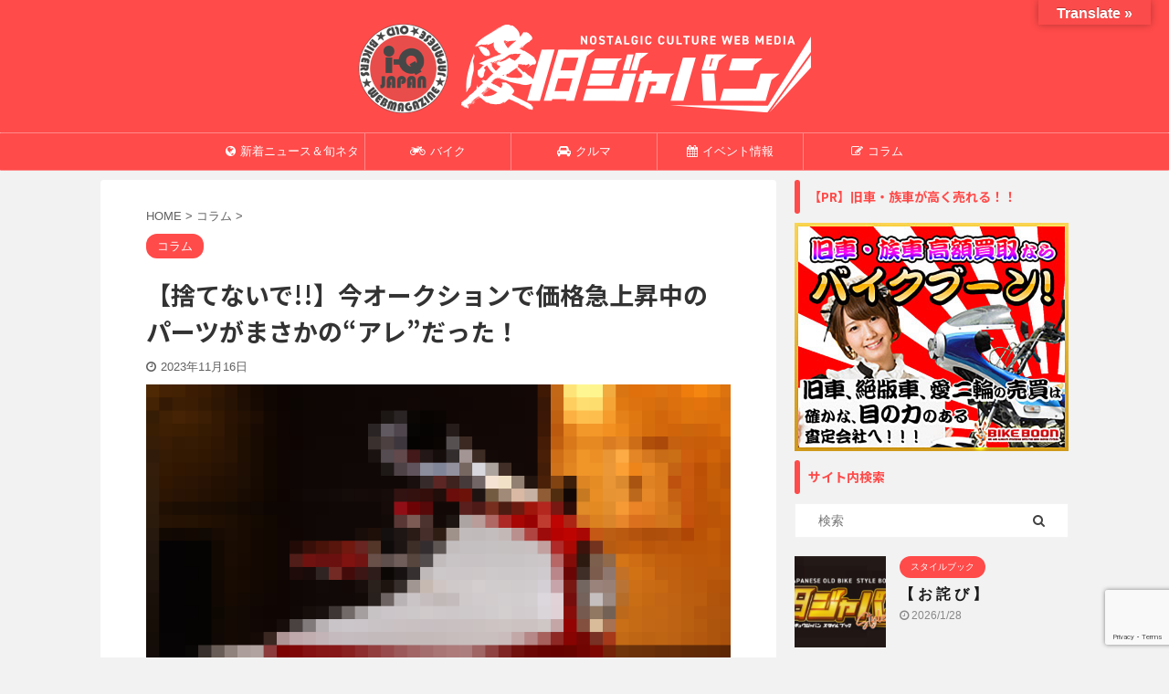

--- FILE ---
content_type: text/html; charset=UTF-8
request_url: https://i-kyu.com/bikelovers0103/
body_size: 22377
content:

<!DOCTYPE html>
<!--[if lt IE 7]>
<html class="ie6" dir="ltr" lang="ja" prefix="og: https://ogp.me/ns#"> <![endif]-->
<!--[if IE 7]>
<html class="i7" dir="ltr" lang="ja" prefix="og: https://ogp.me/ns#"> <![endif]-->
<!--[if IE 8]>
<html class="ie" dir="ltr" lang="ja" prefix="og: https://ogp.me/ns#"> <![endif]-->
<!--[if gt IE 8]><!-->
<html dir="ltr" lang="ja" prefix="og: https://ogp.me/ns#" class="s-navi-search-overlay ">
	<!--<![endif]-->
	<head prefix="og: http://ogp.me/ns# fb: http://ogp.me/ns/fb# article: http://ogp.me/ns/article#">
		<meta charset="UTF-8" >
		<meta name="viewport" content="width=device-width,initial-scale=1.0,user-scalable=no,viewport-fit=cover">
		<meta name="format-detection" content="telephone=no" >
		<meta name="referrer" content="no-referrer-when-downgrade"/>

		
		<link rel="alternate" type="application/rss+xml" title="愛旧ジャパン(i-Q JAPAN)｜旧車會・カスタムバイク専門WEBマガジン RSS Feed" href="https://i-kyu.com/feed/" />
		<link rel="pingback" href="https://i-kyu.com/xmlrpc.php" >
		<!--[if lt IE 9]>
		<script src="https://i-kyu.com/wp-content/themes/affinger5/js/html5shiv.js"></script>
		<![endif]-->
				
		<!-- All in One SEO 4.6.6 - aioseo.com -->
		<meta name="description" content="いま、一番単価が高いパーツといえば、CBXのエンジンだろうか。フレームだけでも40～50万円が相場だというし、" />
		<meta name="robots" content="max-image-preview:large" />
		<link rel="canonical" href="https://i-kyu.com/bikelovers0103/" />
		<meta name="generator" content="All in One SEO (AIOSEO) 4.6.6" />
		<meta property="og:locale" content="ja_JP" />
		<meta property="og:site_name" content="愛旧ジャパン(i-Q JAPAN)｜旧車會・カスタムバイク専門WEBマガジン 　" />
		<meta property="og:type" content="article" />
		<meta property="og:title" content="【捨てないで!!】今オークションで価格急上昇中のパーツがまさかの“アレ”だった！" />
		<meta property="og:description" content="いま、一番単価が高いパーツといえば、CBXのエンジンだろうか。フレームだけでも40～50万円が相場だというし、" />
		<meta property="og:url" content="https://i-kyu.com/bikelovers0103/" />
		<meta property="article:published_time" content="2023-11-16T10:00:00+00:00" />
		<meta property="article:modified_time" content="2023-11-15T23:39:24+00:00" />
		<meta name="twitter:card" content="summary_large_image" />
		<meta name="twitter:site" content="@sns_iq" />
		<meta name="twitter:title" content="【捨てないで!!】今オークションで価格急上昇中のパーツがまさかの“アレ”だった！" />
		<meta name="twitter:description" content="いま、一番単価が高いパーツといえば、CBXのエンジンだろうか。フレームだけでも40～50万円が相場だというし、" />
		<meta name="twitter:creator" content="@sns_iq" />
		<meta name="twitter:image" content="https://i-kyu.com/wp-content/uploads/2021/07/integra400.png" />
		<script type="application/ld+json" class="aioseo-schema">
			{"@context":"https:\/\/schema.org","@graph":[{"@type":"BlogPosting","@id":"https:\/\/i-kyu.com\/bikelovers0103\/#blogposting","name":"\u3010\u6368\u3066\u306a\u3044\u3067!!\u3011\u4eca\u30aa\u30fc\u30af\u30b7\u30e7\u30f3\u3067\u4fa1\u683c\u6025\u4e0a\u6607\u4e2d\u306e\u30d1\u30fc\u30c4\u304c\u307e\u3055\u304b\u306e\u201c\u30a2\u30ec\u201d\u3060\u3063\u305f\uff01","headline":"\u3010\u6368\u3066\u306a\u3044\u3067!!\u3011\u4eca\u30aa\u30fc\u30af\u30b7\u30e7\u30f3\u3067\u4fa1\u683c\u6025\u4e0a\u6607\u4e2d\u306e\u30d1\u30fc\u30c4\u304c\u307e\u3055\u304b\u306e\u201c\u30a2\u30ec\u201d\u3060\u3063\u305f\uff01","author":{"@id":"https:\/\/i-kyu.com\/author\/iqiqtest\/#author"},"publisher":{"@id":"https:\/\/i-kyu.com\/#organization"},"image":{"@type":"ImageObject","url":"https:\/\/i-kyu.com\/wp-content\/uploads\/2021\/07\/integra400.png","width":896,"height":597},"datePublished":"2023-11-16T19:00:00+09:00","dateModified":"2023-11-16T08:39:24+09:00","inLanguage":"ja","mainEntityOfPage":{"@id":"https:\/\/i-kyu.com\/bikelovers0103\/#webpage"},"isPartOf":{"@id":"https:\/\/i-kyu.com\/bikelovers0103\/#webpage"},"articleSection":"\u30b3\u30e9\u30e0, CBX400F, HONDA, Bike, \u30d0\u30a4\u30af\u30d1\u30fc\u30c4, \u65e7\u8eca\u6703, \u66b4\u8d70\u65cf, \u30d0\u30a4\u30af"},{"@type":"BreadcrumbList","@id":"https:\/\/i-kyu.com\/bikelovers0103\/#breadcrumblist","itemListElement":[{"@type":"ListItem","@id":"https:\/\/i-kyu.com\/#listItem","position":1,"name":"\u5bb6","item":"https:\/\/i-kyu.com\/","nextItem":"https:\/\/i-kyu.com\/bikelovers0103\/#listItem"},{"@type":"ListItem","@id":"https:\/\/i-kyu.com\/bikelovers0103\/#listItem","position":2,"name":"\u3010\u6368\u3066\u306a\u3044\u3067!!\u3011\u4eca\u30aa\u30fc\u30af\u30b7\u30e7\u30f3\u3067\u4fa1\u683c\u6025\u4e0a\u6607\u4e2d\u306e\u30d1\u30fc\u30c4\u304c\u307e\u3055\u304b\u306e\u201c\u30a2\u30ec\u201d\u3060\u3063\u305f\uff01","previousItem":"https:\/\/i-kyu.com\/#listItem"}]},{"@type":"Organization","@id":"https:\/\/i-kyu.com\/#organization","name":"i-Q JAPAN","url":"https:\/\/i-kyu.com\/","sameAs":["https:\/\/twitter.com\/sns_iq"]},{"@type":"Person","@id":"https:\/\/i-kyu.com\/author\/iqiqtest\/#author","url":"https:\/\/i-kyu.com\/author\/iqiqtest\/","name":"iqiqtest","image":{"@type":"ImageObject","@id":"https:\/\/i-kyu.com\/bikelovers0103\/#authorImage","url":"https:\/\/secure.gravatar.com\/avatar\/a5df942d2c9bb633b836b1881a649b6e?s=96&d=mm&r=g","width":96,"height":96,"caption":"iqiqtest"}},{"@type":"WebPage","@id":"https:\/\/i-kyu.com\/bikelovers0103\/#webpage","url":"https:\/\/i-kyu.com\/bikelovers0103\/","name":"\u3010\u6368\u3066\u306a\u3044\u3067!!\u3011\u4eca\u30aa\u30fc\u30af\u30b7\u30e7\u30f3\u3067\u4fa1\u683c\u6025\u4e0a\u6607\u4e2d\u306e\u30d1\u30fc\u30c4\u304c\u307e\u3055\u304b\u306e\u201c\u30a2\u30ec\u201d\u3060\u3063\u305f\uff01","description":"\u3044\u307e\u3001\u4e00\u756a\u5358\u4fa1\u304c\u9ad8\u3044\u30d1\u30fc\u30c4\u3068\u3044\u3048\u3070\u3001CBX\u306e\u30a8\u30f3\u30b8\u30f3\u3060\u308d\u3046\u304b\u3002\u30d5\u30ec\u30fc\u30e0\u3060\u3051\u3067\u308240\uff5e50\u4e07\u5186\u304c\u76f8\u5834\u3060\u3068\u3044\u3046\u3057\u3001","inLanguage":"ja","isPartOf":{"@id":"https:\/\/i-kyu.com\/#website"},"breadcrumb":{"@id":"https:\/\/i-kyu.com\/bikelovers0103\/#breadcrumblist"},"author":{"@id":"https:\/\/i-kyu.com\/author\/iqiqtest\/#author"},"creator":{"@id":"https:\/\/i-kyu.com\/author\/iqiqtest\/#author"},"image":{"@type":"ImageObject","url":"https:\/\/i-kyu.com\/wp-content\/uploads\/2021\/07\/integra400.png","@id":"https:\/\/i-kyu.com\/bikelovers0103\/#mainImage","width":896,"height":597},"primaryImageOfPage":{"@id":"https:\/\/i-kyu.com\/bikelovers0103\/#mainImage"},"datePublished":"2023-11-16T19:00:00+09:00","dateModified":"2023-11-16T08:39:24+09:00"},{"@type":"WebSite","@id":"https:\/\/i-kyu.com\/#website","url":"https:\/\/i-kyu.com\/","name":"\u611b\u65e7\u30b8\u30e3\u30d1\u30f3(i-Q JAPAN)\uff5c\u65e7\u8eca\u6703\u30fb\u30ab\u30b9\u30bf\u30e0\u30d0\u30a4\u30af\u5c02\u9580WEB\u30de\u30ac\u30b8\u30f3","inLanguage":"ja","publisher":{"@id":"https:\/\/i-kyu.com\/#organization"}}]}
		</script>
		<!-- All in One SEO -->

<title>【捨てないで!!】今オークションで価格急上昇中のパーツがまさかの“アレ”だった！</title>
<link rel='dns-prefetch' href='//translate.google.com' />
<link rel='dns-prefetch' href='//ajax.googleapis.com' />
<link rel='dns-prefetch' href='//cdn.jsdelivr.net' />
<link rel='dns-prefetch' href='//www.googletagmanager.com' />
		<!-- This site uses the Google Analytics by MonsterInsights plugin v9.11.1 - Using Analytics tracking - https://www.monsterinsights.com/ -->
		<!-- Note: MonsterInsights is not currently configured on this site. The site owner needs to authenticate with Google Analytics in the MonsterInsights settings panel. -->
					<!-- No tracking code set -->
				<!-- / Google Analytics by MonsterInsights -->
		<script type="text/javascript">
/* <![CDATA[ */
window._wpemojiSettings = {"baseUrl":"https:\/\/s.w.org\/images\/core\/emoji\/15.0.3\/72x72\/","ext":".png","svgUrl":"https:\/\/s.w.org\/images\/core\/emoji\/15.0.3\/svg\/","svgExt":".svg","source":{"concatemoji":"https:\/\/i-kyu.com\/wp-includes\/js\/wp-emoji-release.min.js?ver=6.5.4"}};
/*! This file is auto-generated */
!function(i,n){var o,s,e;function c(e){try{var t={supportTests:e,timestamp:(new Date).valueOf()};sessionStorage.setItem(o,JSON.stringify(t))}catch(e){}}function p(e,t,n){e.clearRect(0,0,e.canvas.width,e.canvas.height),e.fillText(t,0,0);var t=new Uint32Array(e.getImageData(0,0,e.canvas.width,e.canvas.height).data),r=(e.clearRect(0,0,e.canvas.width,e.canvas.height),e.fillText(n,0,0),new Uint32Array(e.getImageData(0,0,e.canvas.width,e.canvas.height).data));return t.every(function(e,t){return e===r[t]})}function u(e,t,n){switch(t){case"flag":return n(e,"\ud83c\udff3\ufe0f\u200d\u26a7\ufe0f","\ud83c\udff3\ufe0f\u200b\u26a7\ufe0f")?!1:!n(e,"\ud83c\uddfa\ud83c\uddf3","\ud83c\uddfa\u200b\ud83c\uddf3")&&!n(e,"\ud83c\udff4\udb40\udc67\udb40\udc62\udb40\udc65\udb40\udc6e\udb40\udc67\udb40\udc7f","\ud83c\udff4\u200b\udb40\udc67\u200b\udb40\udc62\u200b\udb40\udc65\u200b\udb40\udc6e\u200b\udb40\udc67\u200b\udb40\udc7f");case"emoji":return!n(e,"\ud83d\udc26\u200d\u2b1b","\ud83d\udc26\u200b\u2b1b")}return!1}function f(e,t,n){var r="undefined"!=typeof WorkerGlobalScope&&self instanceof WorkerGlobalScope?new OffscreenCanvas(300,150):i.createElement("canvas"),a=r.getContext("2d",{willReadFrequently:!0}),o=(a.textBaseline="top",a.font="600 32px Arial",{});return e.forEach(function(e){o[e]=t(a,e,n)}),o}function t(e){var t=i.createElement("script");t.src=e,t.defer=!0,i.head.appendChild(t)}"undefined"!=typeof Promise&&(o="wpEmojiSettingsSupports",s=["flag","emoji"],n.supports={everything:!0,everythingExceptFlag:!0},e=new Promise(function(e){i.addEventListener("DOMContentLoaded",e,{once:!0})}),new Promise(function(t){var n=function(){try{var e=JSON.parse(sessionStorage.getItem(o));if("object"==typeof e&&"number"==typeof e.timestamp&&(new Date).valueOf()<e.timestamp+604800&&"object"==typeof e.supportTests)return e.supportTests}catch(e){}return null}();if(!n){if("undefined"!=typeof Worker&&"undefined"!=typeof OffscreenCanvas&&"undefined"!=typeof URL&&URL.createObjectURL&&"undefined"!=typeof Blob)try{var e="postMessage("+f.toString()+"("+[JSON.stringify(s),u.toString(),p.toString()].join(",")+"));",r=new Blob([e],{type:"text/javascript"}),a=new Worker(URL.createObjectURL(r),{name:"wpTestEmojiSupports"});return void(a.onmessage=function(e){c(n=e.data),a.terminate(),t(n)})}catch(e){}c(n=f(s,u,p))}t(n)}).then(function(e){for(var t in e)n.supports[t]=e[t],n.supports.everything=n.supports.everything&&n.supports[t],"flag"!==t&&(n.supports.everythingExceptFlag=n.supports.everythingExceptFlag&&n.supports[t]);n.supports.everythingExceptFlag=n.supports.everythingExceptFlag&&!n.supports.flag,n.DOMReady=!1,n.readyCallback=function(){n.DOMReady=!0}}).then(function(){return e}).then(function(){var e;n.supports.everything||(n.readyCallback(),(e=n.source||{}).concatemoji?t(e.concatemoji):e.wpemoji&&e.twemoji&&(t(e.twemoji),t(e.wpemoji)))}))}((window,document),window._wpemojiSettings);
/* ]]> */
</script>
<style id='wp-emoji-styles-inline-css' type='text/css'>

	img.wp-smiley, img.emoji {
		display: inline !important;
		border: none !important;
		box-shadow: none !important;
		height: 1em !important;
		width: 1em !important;
		margin: 0 0.07em !important;
		vertical-align: -0.1em !important;
		background: none !important;
		padding: 0 !important;
	}
</style>
<link rel='stylesheet' id='wp-block-library-css' href='https://i-kyu.com/wp-includes/css/dist/block-library/style.min.css?ver=6.5.4' type='text/css' media='all' />
<style id='classic-theme-styles-inline-css' type='text/css'>
/*! This file is auto-generated */
.wp-block-button__link{color:#fff;background-color:#32373c;border-radius:9999px;box-shadow:none;text-decoration:none;padding:calc(.667em + 2px) calc(1.333em + 2px);font-size:1.125em}.wp-block-file__button{background:#32373c;color:#fff;text-decoration:none}
</style>
<style id='global-styles-inline-css' type='text/css'>
body{--wp--preset--color--black: #000000;--wp--preset--color--cyan-bluish-gray: #abb8c3;--wp--preset--color--white: #ffffff;--wp--preset--color--pale-pink: #f78da7;--wp--preset--color--vivid-red: #cf2e2e;--wp--preset--color--luminous-vivid-orange: #ff6900;--wp--preset--color--luminous-vivid-amber: #fcb900;--wp--preset--color--light-green-cyan: #7bdcb5;--wp--preset--color--vivid-green-cyan: #00d084;--wp--preset--color--pale-cyan-blue: #8ed1fc;--wp--preset--color--vivid-cyan-blue: #0693e3;--wp--preset--color--vivid-purple: #9b51e0;--wp--preset--color--soft-red: #e6514c;--wp--preset--color--light-grayish-red: #fdebee;--wp--preset--color--vivid-yellow: #ffc107;--wp--preset--color--very-pale-yellow: #fffde7;--wp--preset--color--very-light-gray: #fafafa;--wp--preset--color--very-dark-gray: #313131;--wp--preset--color--original-color-a: #43a047;--wp--preset--color--original-color-b: #795548;--wp--preset--color--original-color-c: #ec407a;--wp--preset--color--original-color-d: #9e9d24;--wp--preset--gradient--vivid-cyan-blue-to-vivid-purple: linear-gradient(135deg,rgba(6,147,227,1) 0%,rgb(155,81,224) 100%);--wp--preset--gradient--light-green-cyan-to-vivid-green-cyan: linear-gradient(135deg,rgb(122,220,180) 0%,rgb(0,208,130) 100%);--wp--preset--gradient--luminous-vivid-amber-to-luminous-vivid-orange: linear-gradient(135deg,rgba(252,185,0,1) 0%,rgba(255,105,0,1) 100%);--wp--preset--gradient--luminous-vivid-orange-to-vivid-red: linear-gradient(135deg,rgba(255,105,0,1) 0%,rgb(207,46,46) 100%);--wp--preset--gradient--very-light-gray-to-cyan-bluish-gray: linear-gradient(135deg,rgb(238,238,238) 0%,rgb(169,184,195) 100%);--wp--preset--gradient--cool-to-warm-spectrum: linear-gradient(135deg,rgb(74,234,220) 0%,rgb(151,120,209) 20%,rgb(207,42,186) 40%,rgb(238,44,130) 60%,rgb(251,105,98) 80%,rgb(254,248,76) 100%);--wp--preset--gradient--blush-light-purple: linear-gradient(135deg,rgb(255,206,236) 0%,rgb(152,150,240) 100%);--wp--preset--gradient--blush-bordeaux: linear-gradient(135deg,rgb(254,205,165) 0%,rgb(254,45,45) 50%,rgb(107,0,62) 100%);--wp--preset--gradient--luminous-dusk: linear-gradient(135deg,rgb(255,203,112) 0%,rgb(199,81,192) 50%,rgb(65,88,208) 100%);--wp--preset--gradient--pale-ocean: linear-gradient(135deg,rgb(255,245,203) 0%,rgb(182,227,212) 50%,rgb(51,167,181) 100%);--wp--preset--gradient--electric-grass: linear-gradient(135deg,rgb(202,248,128) 0%,rgb(113,206,126) 100%);--wp--preset--gradient--midnight: linear-gradient(135deg,rgb(2,3,129) 0%,rgb(40,116,252) 100%);--wp--preset--font-size--small: 13px;--wp--preset--font-size--medium: 20px;--wp--preset--font-size--large: 36px;--wp--preset--font-size--x-large: 42px;--wp--preset--spacing--20: 0.44rem;--wp--preset--spacing--30: 0.67rem;--wp--preset--spacing--40: 1rem;--wp--preset--spacing--50: 1.5rem;--wp--preset--spacing--60: 2.25rem;--wp--preset--spacing--70: 3.38rem;--wp--preset--spacing--80: 5.06rem;--wp--preset--shadow--natural: 6px 6px 9px rgba(0, 0, 0, 0.2);--wp--preset--shadow--deep: 12px 12px 50px rgba(0, 0, 0, 0.4);--wp--preset--shadow--sharp: 6px 6px 0px rgba(0, 0, 0, 0.2);--wp--preset--shadow--outlined: 6px 6px 0px -3px rgba(255, 255, 255, 1), 6px 6px rgba(0, 0, 0, 1);--wp--preset--shadow--crisp: 6px 6px 0px rgba(0, 0, 0, 1);}:where(.is-layout-flex){gap: 0.5em;}:where(.is-layout-grid){gap: 0.5em;}body .is-layout-flex{display: flex;}body .is-layout-flex{flex-wrap: wrap;align-items: center;}body .is-layout-flex > *{margin: 0;}body .is-layout-grid{display: grid;}body .is-layout-grid > *{margin: 0;}:where(.wp-block-columns.is-layout-flex){gap: 2em;}:where(.wp-block-columns.is-layout-grid){gap: 2em;}:where(.wp-block-post-template.is-layout-flex){gap: 1.25em;}:where(.wp-block-post-template.is-layout-grid){gap: 1.25em;}.has-black-color{color: var(--wp--preset--color--black) !important;}.has-cyan-bluish-gray-color{color: var(--wp--preset--color--cyan-bluish-gray) !important;}.has-white-color{color: var(--wp--preset--color--white) !important;}.has-pale-pink-color{color: var(--wp--preset--color--pale-pink) !important;}.has-vivid-red-color{color: var(--wp--preset--color--vivid-red) !important;}.has-luminous-vivid-orange-color{color: var(--wp--preset--color--luminous-vivid-orange) !important;}.has-luminous-vivid-amber-color{color: var(--wp--preset--color--luminous-vivid-amber) !important;}.has-light-green-cyan-color{color: var(--wp--preset--color--light-green-cyan) !important;}.has-vivid-green-cyan-color{color: var(--wp--preset--color--vivid-green-cyan) !important;}.has-pale-cyan-blue-color{color: var(--wp--preset--color--pale-cyan-blue) !important;}.has-vivid-cyan-blue-color{color: var(--wp--preset--color--vivid-cyan-blue) !important;}.has-vivid-purple-color{color: var(--wp--preset--color--vivid-purple) !important;}.has-black-background-color{background-color: var(--wp--preset--color--black) !important;}.has-cyan-bluish-gray-background-color{background-color: var(--wp--preset--color--cyan-bluish-gray) !important;}.has-white-background-color{background-color: var(--wp--preset--color--white) !important;}.has-pale-pink-background-color{background-color: var(--wp--preset--color--pale-pink) !important;}.has-vivid-red-background-color{background-color: var(--wp--preset--color--vivid-red) !important;}.has-luminous-vivid-orange-background-color{background-color: var(--wp--preset--color--luminous-vivid-orange) !important;}.has-luminous-vivid-amber-background-color{background-color: var(--wp--preset--color--luminous-vivid-amber) !important;}.has-light-green-cyan-background-color{background-color: var(--wp--preset--color--light-green-cyan) !important;}.has-vivid-green-cyan-background-color{background-color: var(--wp--preset--color--vivid-green-cyan) !important;}.has-pale-cyan-blue-background-color{background-color: var(--wp--preset--color--pale-cyan-blue) !important;}.has-vivid-cyan-blue-background-color{background-color: var(--wp--preset--color--vivid-cyan-blue) !important;}.has-vivid-purple-background-color{background-color: var(--wp--preset--color--vivid-purple) !important;}.has-black-border-color{border-color: var(--wp--preset--color--black) !important;}.has-cyan-bluish-gray-border-color{border-color: var(--wp--preset--color--cyan-bluish-gray) !important;}.has-white-border-color{border-color: var(--wp--preset--color--white) !important;}.has-pale-pink-border-color{border-color: var(--wp--preset--color--pale-pink) !important;}.has-vivid-red-border-color{border-color: var(--wp--preset--color--vivid-red) !important;}.has-luminous-vivid-orange-border-color{border-color: var(--wp--preset--color--luminous-vivid-orange) !important;}.has-luminous-vivid-amber-border-color{border-color: var(--wp--preset--color--luminous-vivid-amber) !important;}.has-light-green-cyan-border-color{border-color: var(--wp--preset--color--light-green-cyan) !important;}.has-vivid-green-cyan-border-color{border-color: var(--wp--preset--color--vivid-green-cyan) !important;}.has-pale-cyan-blue-border-color{border-color: var(--wp--preset--color--pale-cyan-blue) !important;}.has-vivid-cyan-blue-border-color{border-color: var(--wp--preset--color--vivid-cyan-blue) !important;}.has-vivid-purple-border-color{border-color: var(--wp--preset--color--vivid-purple) !important;}.has-vivid-cyan-blue-to-vivid-purple-gradient-background{background: var(--wp--preset--gradient--vivid-cyan-blue-to-vivid-purple) !important;}.has-light-green-cyan-to-vivid-green-cyan-gradient-background{background: var(--wp--preset--gradient--light-green-cyan-to-vivid-green-cyan) !important;}.has-luminous-vivid-amber-to-luminous-vivid-orange-gradient-background{background: var(--wp--preset--gradient--luminous-vivid-amber-to-luminous-vivid-orange) !important;}.has-luminous-vivid-orange-to-vivid-red-gradient-background{background: var(--wp--preset--gradient--luminous-vivid-orange-to-vivid-red) !important;}.has-very-light-gray-to-cyan-bluish-gray-gradient-background{background: var(--wp--preset--gradient--very-light-gray-to-cyan-bluish-gray) !important;}.has-cool-to-warm-spectrum-gradient-background{background: var(--wp--preset--gradient--cool-to-warm-spectrum) !important;}.has-blush-light-purple-gradient-background{background: var(--wp--preset--gradient--blush-light-purple) !important;}.has-blush-bordeaux-gradient-background{background: var(--wp--preset--gradient--blush-bordeaux) !important;}.has-luminous-dusk-gradient-background{background: var(--wp--preset--gradient--luminous-dusk) !important;}.has-pale-ocean-gradient-background{background: var(--wp--preset--gradient--pale-ocean) !important;}.has-electric-grass-gradient-background{background: var(--wp--preset--gradient--electric-grass) !important;}.has-midnight-gradient-background{background: var(--wp--preset--gradient--midnight) !important;}.has-small-font-size{font-size: var(--wp--preset--font-size--small) !important;}.has-medium-font-size{font-size: var(--wp--preset--font-size--medium) !important;}.has-large-font-size{font-size: var(--wp--preset--font-size--large) !important;}.has-x-large-font-size{font-size: var(--wp--preset--font-size--x-large) !important;}
.wp-block-navigation a:where(:not(.wp-element-button)){color: inherit;}
:where(.wp-block-post-template.is-layout-flex){gap: 1.25em;}:where(.wp-block-post-template.is-layout-grid){gap: 1.25em;}
:where(.wp-block-columns.is-layout-flex){gap: 2em;}:where(.wp-block-columns.is-layout-grid){gap: 2em;}
.wp-block-pullquote{font-size: 1.5em;line-height: 1.6;}
</style>
<link rel='stylesheet' id='contact-form-7-css' href='https://i-kyu.com/wp-content/plugins/contact-form-7/includes/css/styles.css?ver=5.9.6' type='text/css' media='all' />
<link rel='stylesheet' id='google-language-translator-css' href='https://i-kyu.com/wp-content/plugins/google-language-translator/css/style.css?ver=6.0.20' type='text/css' media='' />
<link rel='stylesheet' id='glt-toolbar-styles-css' href='https://i-kyu.com/wp-content/plugins/google-language-translator/css/toolbar.css?ver=6.0.20' type='text/css' media='' />
<link rel='stylesheet' id='pz-linkcard-css' href='//i-kyu.com/wp-content/uploads/pz-linkcard/style.css?ver=2.5.5.2' type='text/css' media='all' />
<link rel='stylesheet' id='toc-screen-css' href='https://i-kyu.com/wp-content/plugins/table-of-contents-plus/screen.min.css?ver=2406' type='text/css' media='all' />
<link rel='stylesheet' id='single_child2-css' href='https://i-kyu.com/wp-content/themes/affinger5-jet-child/st-child-kanricss.php' type='text/css' media='all' />
<link rel='stylesheet' id='normalize-css' href='https://i-kyu.com/wp-content/themes/affinger5/css/normalize.css?ver=1.5.9' type='text/css' media='all' />
<link rel='stylesheet' id='font-awesome-css' href='https://i-kyu.com/wp-content/themes/affinger5/css/fontawesome/css/font-awesome.min.css?ver=4.7.0' type='text/css' media='all' />
<link rel='stylesheet' id='font-awesome-animation-css' href='https://i-kyu.com/wp-content/themes/affinger5/css/fontawesome/css/font-awesome-animation.min.css?ver=6.5.4' type='text/css' media='all' />
<link rel='stylesheet' id='st_svg-css' href='https://i-kyu.com/wp-content/themes/affinger5/st_svg/style.css?ver=6.5.4' type='text/css' media='all' />
<link rel='stylesheet' id='slick-css' href='https://i-kyu.com/wp-content/themes/affinger5/vendor/slick/slick.css?ver=1.8.0' type='text/css' media='all' />
<link rel='stylesheet' id='slick-theme-css' href='https://i-kyu.com/wp-content/themes/affinger5/vendor/slick/slick-theme.css?ver=1.8.0' type='text/css' media='all' />
<link rel='stylesheet' id='fonts-googleapis-notosansjp-css' href='//fonts.googleapis.com/css?family=Noto+Sans+JP%3A400%2C700&#038;display=swap&#038;subset=japanese&#038;ver=6.5.4' type='text/css' media='all' />
<link rel='stylesheet' id='style-css' href='https://i-kyu.com/wp-content/themes/affinger5/style.css?ver=6.5.4' type='text/css' media='all' />
<link rel='stylesheet' id='child-style-css' href='https://i-kyu.com/wp-content/themes/affinger5-jet-child/style.css?ver=6.5.4' type='text/css' media='all' />
<link rel='stylesheet' id='single-css' href='https://i-kyu.com/wp-content/themes/affinger5/st-rankcss.php' type='text/css' media='all' />
<link rel='stylesheet' id='st-themecss-css' href='https://i-kyu.com/wp-content/themes/affinger5/st-themecss-loader.php?ver=6.5.4' type='text/css' media='all' />
<script type="text/javascript" src="//ajax.googleapis.com/ajax/libs/jquery/1.11.3/jquery.min.js?ver=1.11.3" id="jquery-js"></script>
<script type="text/javascript" src="https://i-kyu.com/wp-content/themes/affinger5-jet-child/js/jquery.heightLine.js?ver=6.5.4" id="jquery-heightLine-js"></script>

<!-- Site Kit によって追加された Google タグ（gtag.js）スニペット -->
<!-- Google アナリティクス スニペット (Site Kit が追加) -->
<script type="text/javascript" src="https://www.googletagmanager.com/gtag/js?id=GT-P8V2NJH" id="google_gtagjs-js" async></script>
<script type="text/javascript" id="google_gtagjs-js-after">
/* <![CDATA[ */
window.dataLayer = window.dataLayer || [];function gtag(){dataLayer.push(arguments);}
gtag("set","linker",{"domains":["i-kyu.com"]});
gtag("js", new Date());
gtag("set", "developer_id.dZTNiMT", true);
gtag("config", "GT-P8V2NJH");
/* ]]> */
</script>
<link rel="https://api.w.org/" href="https://i-kyu.com/wp-json/" /><link rel="alternate" type="application/json" href="https://i-kyu.com/wp-json/wp/v2/posts/50903" /><link rel='shortlink' href='https://i-kyu.com/?p=50903' />
<link rel="alternate" type="application/json+oembed" href="https://i-kyu.com/wp-json/oembed/1.0/embed?url=https%3A%2F%2Fi-kyu.com%2Fbikelovers0103%2F" />
<link rel="alternate" type="text/xml+oembed" href="https://i-kyu.com/wp-json/oembed/1.0/embed?url=https%3A%2F%2Fi-kyu.com%2Fbikelovers0103%2F&#038;format=xml" />

<!-- This site is using AdRotate v5.13 to display their advertisements - https://ajdg.solutions/ -->
<!-- AdRotate CSS -->
<style type="text/css" media="screen">
	.g { margin:0px; padding:0px; overflow:hidden; line-height:1; zoom:1; }
	.g img { height:auto; }
	.g-col { position:relative; float:left; }
	.g-col:first-child { margin-left: 0; }
	.g-col:last-child { margin-right: 0; }
	@media only screen and (max-width: 480px) {
		.g-col, .g-dyn, .g-single { width:100%; margin-left:0; margin-right:0; }
	}
</style>
<!-- /AdRotate CSS -->

<style>#google_language_translator{width:auto!important;}div.skiptranslate.goog-te-gadget{display:inline!important;}.goog-tooltip{display: none!important;}.goog-tooltip:hover{display: none!important;}.goog-text-highlight{background-color:transparent!important;border:none!important;box-shadow:none!important;}#google_language_translator select.goog-te-combo{color:#32373c;}#flags{display:none;}#google_language_translator{color:transparent;}body{top:0px!important;}#goog-gt-{display:none!important;}font font{background-color:transparent!important;box-shadow:none!important;position:initial!important;}#glt-translate-trigger{bottom:auto;top:0;}.tool-container.tool-top{top:50px!important;bottom:auto!important;}.tool-container.tool-top .arrow{border-color:transparent transparent #d0cbcb; top:-14px;}#glt-translate-trigger > span{color:#ffffff;}#glt-translate-trigger{background:#fb4b4a;}.goog-te-gadget .goog-te-combo{width:100%;}</style><meta name="generator" content="Site Kit by Google 1.171.0" /><meta name="robots" content="index, follow" />
<meta name="thumbnail" content="https://i-kyu.com/wp-content/uploads/2021/07/integra400.png">
<link rel="shortcut icon" href="https://i-kyu.com/favicons/favicon.ico" >
<link rel="apple-touch-icon-precomposed" href="https://i-kyu.com/wp-content/uploads/2024/04/favi.png" />
<meta name="google-site-verification" content="PZMupCiORXcbX-vetnNAUAH5pGOG7q6IM0i1OqLSzGI" />
<link rel="canonical" href="https://i-kyu.com/bikelovers0103/" />
<style type="text/css" id="custom-background-css">
body.custom-background { background-color: #f2f2f2; }
</style>
			<style type="text/css" id="wp-custom-css">
			.scf_box {}
.fcfb_subtitle {background-color:#d5d5d5;padding:2%;margin-bottom:20px;}
.fcfb_img {margin-bottom:0.5em;}
.fcfb_text {margin-bottom:1.5em;}

.cat-item.cat-item-1723,.cat-item.cat-item-1724,.cat-item.cat-item-1725,.cat-item.cat-item-1727,.cat-item.cat-item-2002{display:none;}

.cat-item.cat-item-1729,.cat-item.cat-item-1997,.cat-item.cat-item-2011{display:none;}		</style>
					<script>
		(function (i, s, o, g, r, a, m) {
			i['GoogleAnalyticsObject'] = r;
			i[r] = i[r] || function () {
					(i[r].q = i[r].q || []).push(arguments)
				}, i[r].l = 1 * new Date();
			a = s.createElement(o),
				m = s.getElementsByTagName(o)[0];
			a.async = 1;
			a.src = g;
			m.parentNode.insertBefore(a, m)
		})(window, document, 'script', '//www.google-analytics.com/analytics.js', 'ga');

		ga('create', 'UA-96011570-2', 'auto');
		ga('send', 'pageview');

	</script>
					

	<script>
		jQuery(function(){
		jQuery('.entry-content a[href^=http]')
			.not('[href*="'+location.hostname+'"]')
			.attr({target:"_blank"})
		;})
	</script>

<script>
	jQuery(function(){
		jQuery('.st-btn-open').click(function(){
			jQuery(this).next('.st-slidebox').stop(true, true).slideToggle();
			jQuery(this).addClass('st-btn-open-click');
		});
	});
</script>

	<script>
		jQuery(function(){
		jQuery('.post h2 , .h2modoki').wrapInner('<span class="st-dash-design"></span>');
		}) 
	</script>

<script>
	jQuery(function(){
		jQuery("#toc_container:not(:has(ul ul))").addClass("only-toc");
		jQuery(".st-ac-box ul:has(.cat-item)").each(function(){
			jQuery(this).addClass("st-ac-cat");
		});
	});
</script>

<script>
	jQuery(function(){
						jQuery('.st-star').parent('.rankh4').css('padding-bottom','5px'); // スターがある場合のランキング見出し調整
	});
</script>


			</head>
	<body class="post-template-default single single-post postid-50903 single-format-standard custom-background not-front-page" >
				<div id="st-ami">
				<div id="wrapper" class="">
				<div id="wrapper-in">
					<header id="st-headwide">
						<div id="headbox-bg">
							<div id="headbox">

								<nav id="s-navi" class="pcnone" data-st-nav data-st-nav-type="normal">
		<dl class="acordion is-active" data-st-nav-primary>
			<dt class="trigger">
				<p class="acordion_button"><span class="op op-menu"><i class="fa st-svg-menu"></i></span></p>

				
				
							<!-- 追加メニュー -->
							
							<!-- 追加メニュー2 -->
							
							</dt>

			<dd class="acordion_tree">
				<div class="acordion_tree_content">

					

												<div class="menu-%e3%82%b0%e3%83%ad%e3%83%bc%e3%83%90%e3%83%ab%e3%83%a1%e3%83%8b%e3%83%a5%e3%83%bc-container"><ul id="menu-%e3%82%b0%e3%83%ad%e3%83%bc%e3%83%90%e3%83%ab%e3%83%a1%e3%83%8b%e3%83%a5%e3%83%bc" class="menu"><li id="menu-item-70079" class="menu-item menu-item-type-taxonomy menu-item-object-category menu-item-70079"><a href="https://i-kyu.com/category/news/"><span class="menu-item-label"><i class="fa fa-globe" aria-hidden="true"></I>新着ニュース＆旬ネタ</span></a></li>
<li id="menu-item-33873" class="menu-item menu-item-type-taxonomy menu-item-object-category menu-item-33873"><a href="https://i-kyu.com/category/bike/"><span class="menu-item-label"><i class="fa fa-motorcycle" aria-hidden="true"></i>バイク</span></a></li>
<li id="menu-item-70697" class="menu-item menu-item-type-taxonomy menu-item-object-category menu-item-70697"><a href="https://i-kyu.com/category/car/"><span class="menu-item-label"><i class="fa fa-car" aria-hidden="true"></i>クルマ</span></a></li>
<li id="menu-item-54481" class="menu-item menu-item-type-custom menu-item-object-custom menu-item-has-children menu-item-54481"><a href="https://i-kyu.com/event/"><span class="menu-item-label"><i class="fa fa-calendar" aria-hidden="true"></i>イベント情報</span></a>
<ul class="sub-menu">
	<li id="menu-item-43829" class="menu-item menu-item-type-taxonomy menu-item-object-event_category menu-item-43829"><a href="https://i-kyu.com/event_category/autojamboree/"><span class="menu-item-label">河口湖オートジャンボリー</span></a></li>
	<li id="menu-item-55086" class="menu-item menu-item-type-taxonomy menu-item-object-event_category menu-item-55086"><a href="https://i-kyu.com/event_category/project-ran/"><span class="menu-item-label">プロジェクト乱</span></a></li>
	<li id="menu-item-43826" class="menu-item menu-item-type-taxonomy menu-item-object-event_category menu-item-43826"><a href="https://i-kyu.com/event_category/nm5/"><span class="menu-item-label">NM5</span></a></li>
	<li id="menu-item-43825" class="menu-item menu-item-type-taxonomy menu-item-object-event_category menu-item-43825"><a href="https://i-kyu.com/event_category/kyukyoku/"><span class="menu-item-label">旧極</span></a></li>
	<li id="menu-item-43827" class="menu-item menu-item-type-taxonomy menu-item-object-event_category menu-item-43827"><a href="https://i-kyu.com/event_category/kyutochi/"><span class="menu-item-label">旧栃</span></a></li>
	<li id="menu-item-43828" class="menu-item menu-item-type-taxonomy menu-item-object-event_category menu-item-43828"><a href="https://i-kyu.com/event_category/q-1/"><span class="menu-item-label">Q-1グランプリ</span></a></li>
	<li id="menu-item-43830" class="menu-item menu-item-type-taxonomy menu-item-object-event_category menu-item-43830"><a href="https://i-kyu.com/event_category/zeppan_mtg/"><span class="menu-item-label">絶版車ミーティング</span></a></li>
</ul>
</li>
<li id="menu-item-43704" class="menu-item menu-item-type-taxonomy menu-item-object-category current-post-ancestor current-menu-parent current-post-parent menu-item-has-children menu-item-43704"><a href="https://i-kyu.com/category/column/"><span class="menu-item-label"><i class="fa fa-pencil-square-o" aria-hidden="true"></i>コラム</span></a>
<ul class="sub-menu">
	<li id="menu-item-43720" class="menu-item menu-item-type-taxonomy menu-item-object-category menu-item-43720"><a href="https://i-kyu.com/category/column/culture/"><span class="menu-item-label">カルチャー</span></a></li>
	<li id="menu-item-70081" class="menu-item menu-item-type-taxonomy menu-item-object-category menu-item-70081"><a href="https://i-kyu.com/category/column/bike_bousouzoku/"><span class="menu-item-label">単車&amp;暴走族</span></a></li>
	<li id="menu-item-43722" class="menu-item menu-item-type-taxonomy menu-item-object-category menu-item-43722"><a href="https://i-kyu.com/category/column/kyushakai/"><span class="menu-item-label">旧車會</span></a></li>
	<li id="menu-item-43721" class="menu-item menu-item-type-taxonomy menu-item-object-category menu-item-43721"><a href="https://i-kyu.com/category/column/game_comic_movie/"><span class="menu-item-label">ゲーム&amp;コミック&amp;映画</span></a></li>
	<li id="menu-item-43724" class="menu-item menu-item-type-taxonomy menu-item-object-category menu-item-43724"><a href="https://i-kyu.com/category/news/present/"><span class="menu-item-label">プレゼント企画</span></a></li>
</ul>
</li>
</ul></div>						<div class="clear"></div>

					
				</div>
			</dd>

					</dl>

					</nav>

								<div id="header-l">
									
									<div id="st-text-logo">
										
            
			
				<!-- キャプション -->
				                
					              		 	 <p class="descr sitenametop">
               		     	               			 </p>
					                    
				                
				<!-- ロゴ又はブログ名 -->
				              		  <p class="sitename"><a href="https://i-kyu.com/">
                  		                        		  <img class="sitename-bottom" alt="愛旧ジャパン(i-Q JAPAN)｜旧車會・カスタムバイク専門WEBマガジン" src="https://i-kyu.com/wp-content/uploads/2024/03/logo_web_hp_sp.png" >
                   		               		  </a></p>
            					<!-- ロゴ又はブログ名ここまで -->

			    
		
    									</div>
								</div><!-- /#header-l -->

								<div id="header-r" class="smanone">
									
								</div><!-- /#header-r -->
							</div><!-- /#headbox-bg -->
						</div><!-- /#headbox clearfix -->

						
						
						
						
											
<div id="gazou-wide">
			<div id="st-menubox">
			<div id="st-menuwide">
				<nav class="smanone clearfix"><ul id="menu-%e3%82%b0%e3%83%ad%e3%83%bc%e3%83%90%e3%83%ab%e3%83%a1%e3%83%8b%e3%83%a5%e3%83%bc-1" class="menu"><li class="menu-item menu-item-type-taxonomy menu-item-object-category menu-item-70079"><a href="https://i-kyu.com/category/news/"><i class="fa fa-globe" aria-hidden="true"></I>新着ニュース＆旬ネタ</a></li>
<li class="menu-item menu-item-type-taxonomy menu-item-object-category menu-item-33873"><a href="https://i-kyu.com/category/bike/"><i class="fa fa-motorcycle" aria-hidden="true"></i>バイク</a></li>
<li class="menu-item menu-item-type-taxonomy menu-item-object-category menu-item-70697"><a href="https://i-kyu.com/category/car/"><i class="fa fa-car" aria-hidden="true"></i>クルマ</a></li>
<li class="menu-item menu-item-type-custom menu-item-object-custom menu-item-has-children menu-item-54481"><a href="https://i-kyu.com/event/"><i class="fa fa-calendar" aria-hidden="true"></i>イベント情報</a>
<ul class="sub-menu">
	<li class="menu-item menu-item-type-taxonomy menu-item-object-event_category menu-item-43829"><a href="https://i-kyu.com/event_category/autojamboree/">河口湖オートジャンボリー</a></li>
	<li class="menu-item menu-item-type-taxonomy menu-item-object-event_category menu-item-55086"><a href="https://i-kyu.com/event_category/project-ran/">プロジェクト乱</a></li>
	<li class="menu-item menu-item-type-taxonomy menu-item-object-event_category menu-item-43826"><a href="https://i-kyu.com/event_category/nm5/">NM5</a></li>
	<li class="menu-item menu-item-type-taxonomy menu-item-object-event_category menu-item-43825"><a href="https://i-kyu.com/event_category/kyukyoku/">旧極</a></li>
	<li class="menu-item menu-item-type-taxonomy menu-item-object-event_category menu-item-43827"><a href="https://i-kyu.com/event_category/kyutochi/">旧栃</a></li>
	<li class="menu-item menu-item-type-taxonomy menu-item-object-event_category menu-item-43828"><a href="https://i-kyu.com/event_category/q-1/">Q-1グランプリ</a></li>
	<li class="menu-item menu-item-type-taxonomy menu-item-object-event_category menu-item-43830"><a href="https://i-kyu.com/event_category/zeppan_mtg/">絶版車ミーティング</a></li>
</ul>
</li>
<li class="menu-item menu-item-type-taxonomy menu-item-object-category current-post-ancestor current-menu-parent current-post-parent menu-item-has-children menu-item-43704"><a href="https://i-kyu.com/category/column/"><i class="fa fa-pencil-square-o" aria-hidden="true"></i>コラム</a>
<ul class="sub-menu">
	<li class="menu-item menu-item-type-taxonomy menu-item-object-category menu-item-43720"><a href="https://i-kyu.com/category/column/culture/">カルチャー</a></li>
	<li class="menu-item menu-item-type-taxonomy menu-item-object-category menu-item-70081"><a href="https://i-kyu.com/category/column/bike_bousouzoku/">単車&amp;暴走族</a></li>
	<li class="menu-item menu-item-type-taxonomy menu-item-object-category menu-item-43722"><a href="https://i-kyu.com/category/column/kyushakai/">旧車會</a></li>
	<li class="menu-item menu-item-type-taxonomy menu-item-object-category menu-item-43721"><a href="https://i-kyu.com/category/column/game_comic_movie/">ゲーム&amp;コミック&amp;映画</a></li>
	<li class="menu-item menu-item-type-taxonomy menu-item-object-category menu-item-43724"><a href="https://i-kyu.com/category/news/present/">プレゼント企画</a></li>
</ul>
</li>
</ul></nav>			</div>
		</div>
				</div>
					
					
					</header>

					

					<!--
					<div class="sp_con">
					<ul id="st-header-cardlink" class="st-cardlink-column-d st-cardlink-column-2" style="padding-top:0 !important;">
					<li>
					<a class="st-cardlink-card-link" href="https://i-kyu.com/event_category/nm5/"><img src="https://i-kyu.com/wp-content/uploads/2023/05/2023_nm5_banner.jpg" alt=""></a>
					</li>
					</ul>
					</div>
					-->

					<div id="content-w">

					
					
					
	
			<div id="st-header-post-under-box" class="st-header-post-no-data "
		     style="">
			<div class="st-dark-cover">
							</div>
		</div>
	

<div id="content" class="clearfix">
	<div id="contentInner">
		<main>
			<article>
									<div id="post-50903" class="st-post post-50903 post type-post status-publish format-standard has-post-thumbnail hentry category-column tag-cbx400f tag-honda tag-bike tag-133 tag-1410 tag-1416 tag-1462">
				
					
					
					
					<!--ぱんくず -->
											<div
							id="breadcrumb">
							<ol itemscope itemtype="http://schema.org/BreadcrumbList">
								<li itemprop="itemListElement" itemscope itemtype="http://schema.org/ListItem">
									<a href="https://i-kyu.com" itemprop="item">
										<span itemprop="name">HOME</span>
									</a>
									&gt;
									<meta itemprop="position" content="1"/>
								</li>

								
																	<li itemprop="itemListElement" itemscope itemtype="http://schema.org/ListItem">
										<a href="https://i-kyu.com/category/column/" itemprop="item">
											<span
												itemprop="name">コラム</span>
										</a>
										&gt;
										<meta itemprop="position" content="2"/>
									</li>
																								</ol>

													</div>
										<!--/ ぱんくず -->

					<!--ループ開始 -->
										
																									<p class="st-catgroup">
								<a href="https://i-kyu.com/category/column/" title="View all posts in コラム" rel="category tag"><span class="catname st-catid1712">コラム</span></a>							</p>
						
						<h1 class="entry-title">【捨てないで!!】今オークションで価格急上昇中のパーツがまさかの“アレ”だった！</h1>

						
	<div class="blogbox ">
		<p><span class="kdate">
							<i class="fa fa-clock-o"></i><time class="updated" datetime="2023-11-16T19:00:00+0900">2023年11月16日</time>
					</span></p>
	</div>
					
					
					<div class="mainbox">
						<div id="nocopy" ><!-- コピー禁止エリアここから -->
																<div class=" st-eyecatch-under">
		<img width="896" height="597" src="https://i-kyu.com/wp-content/uploads/2021/07/integra400.png" class="attachment-full size-full wp-post-image" alt="" decoding="async" fetchpriority="high" srcset="https://i-kyu.com/wp-content/uploads/2021/07/integra400.png 896w, https://i-kyu.com/wp-content/uploads/2021/07/integra400-300x200.png 300w, https://i-kyu.com/wp-content/uploads/2021/07/integra400-768x512.png 768w" sizes="(max-width: 896px) 100vw, 896px" />
	
	</div>
							
							
							<!-- SCF追加エリア -->
<div class="scf_box">
		<div class="fcfb_subtitle">バイクの中古パーツ価格は需要と供給で決まるから、人気のパーツはどんどん高騰するし、人気がないパーツは全く値段がつかなかったりするものだ。ところが、誰もが知る“あのパーツ”が近年、価格が急騰しているという。</div>																																								</div>
<!-- //end SCF追加エリア -->
							<div class="entry-content">
								<p>いま、一番単価が高いパーツといえば、<strong>CBXのエンジン</strong>だろうか。フレームだけでも40～50万円が相場だというし、<strong><font color="#f00">エンジンだけで100万円くらいは普通にかかる</font></strong>そうだ。</p>
<p>ほかで取引額が高いパーツといえば、キャストホイールも安定して高値が続いている。人気の高いセブンスターのキャストホイールなどは、当時ものになると100万円OVERで出品されることもあるのだとか。</p>
<p>さすがに100万円単位での取引はないが、最近中古パーツ市場で価格がググッと上昇傾向にあるのが、コレ。<br />
&nbsp;<br />
&nbsp;<br />
&nbsp;<br />
<img decoding="async" src="https://i-kyu.com/wp-content/uploads/2021/01/integra400-1.jpg"><br />
<font size="+2"><b>CBXインテグラカウル！</b></font></p>
<p>このインテグラカウルがあればこそ、のちの<strong><font color="#f00">レーサーレプリカブームが始まった</font></strong>といっても過言ではない。</p>
<p>というのも、このインテグラカウルが登場する時期までは、カウルもセパハンも法律で装着が禁じられていた。</p>
<p>とはいえ、セパハンもカウルもユーザーからの人気は高い。そこでホンダは一計を案じ、VFとVTにはビキニカウルを装着して目を逸らし、標準装備ではなくバリエーションのひとつとして、インテグラモデルを用意。</p>
<p>省庁からは激しい追及も入ったようだが、これをかわすための手段もホンダはすでにとっていた。</p>
<p>それが<b><font color="#f00">独自の名称設定</font></b>。</p>
<p>だからこのパーツ、正確にはカウルではなく<b>“フェアリング”</b>。微妙な名称を付け、なんとか法の目をかいくぐろうと苦心した結果だったワケで、それゆえ本当にレースで使用することはまずなく、かといってファッション性に優れたパーツかといえば、そうでもないのが実情だ。</p>
<p>それゆえ、旧車會界隈ではカワサキのGPz400のカウルと並んで<b>「着いていたら外して捨てる」</b>パーツの最右翼だったと聞く。<br />
&nbsp;<br />
&nbsp;<br />
&nbsp;<br />
<img decoding="async" src="https://i-kyu.com/wp-content/uploads/2021/01/CBX550F.jpg"><br />
そんなパーツが何故、今また再評価されているのかというと、ちゃんと理由があるようだ。</p>
<p>ひとつは、コロナ禍で一般的なバイク熱、もっといえば<b><fton color="#f00">CBX熱がどんどん過熱している</font color="#f00"></b>こと。</p>
<p>そしてもうひとつが、<b>YouTubeの影響</b>だという。</p>
<p>バイク系のYouTuberがインテグラに乗っている動画をアップし始めたことで、インテグラに対しての興味がアップしているのだそうだ。</p>
<p>半年ほど前の相場が2万から5万円</p>
<p>それが今ではオークションでも<b>5万円じゃ落札できない</b>のだ。<br />
&nbsp;<br />
&nbsp;<br />
&nbsp;<br />
<img decoding="async" src="https://i-kyu.com/wp-content/uploads/2021/01/integra400-2.jpg"><br />
インテグラカウルが納屋に眠っているあなた！</p>
<p>
&nbsp;</p>
<p>それ、<font size="+1"><b>大事な資産だからね！</b></font><br />
&nbsp;<br />
&nbsp;</p>
<p>今までは邪魔者だったかもしれないけど、<b>もう違うから！</b></p>
<p>&nbsp;</p>
<p>今売るか、ちょっと様子を見るか？<br />
林修先生でも判断に迷うところ。<br />
</p>
<p>いずれにしても、大事にしてください!!</p>
<p></p>
<p><b>▼こだわりの旧車會バイクをチェック！</b><br />
<a href="https://i-kyu.com/bikelovers0062/"><font color="#0044CC">【凱旋帰国】逆車をそのまま旧車會仕様に改造した450Nがスゴい！</font></a></p>
<p><a href="https://i-kyu.com/bikelovers0071/"><font color="#0044CC">【GT380】三段シートの高さに惑わされてはいけない！通なサンパチがシブすぎた！</font></a></p>
<p><a href="https://i-kyu.com/bikelovers0080/"><font color="#0044CC">【XJR400】現役感たっぷり！夜の街道もお似合いの男前バイク【現行車】</font></a></p>
<p><a href="https://i-kyu.com/bikelovers0086/"><font color="#0044CC">【日章】正月にピッタリ!?昇る朝日を感じさせるCBX400Fがめでたい!!【旭日】</font></a></p>
<p><a href="https://i-kyu.com/bikelovers0091/"><font color="#0044CC">【GS400E】上品でシックなゴールドをまとったGSが隠し持った秘密が衝撃過ぎた</font></a></p>
<p></p>
<p><b>▼CBR400F関連の動画をチェック！</b></p>
<div class="frame_video"><div
		class="youtube-container"><iframe width="560" height="315" src="https://www.youtube.com/embed/jHOmY1ZiFPA" frameborder="0" allow="accelerometer; autoplay; encrypted-media; gyroscope; picture-in-picture" allowfullscreen></iframe></div></div>
<p></p>
<div class="frame_video"><div
		class="youtube-container"><iframe width="560" height="315" src="https://www.youtube.com/embed/iwgl-b4VxoM" frameborder="0" allow="accelerometer; autoplay; encrypted-media; gyroscope; picture-in-picture" allowfullscreen></iframe></div></div>
<p><b>執筆者：</b>i-Q JAPAN編集部</p>
							</div>
						</div><!-- コピー禁止エリアここまで -->

												
					<div class="adbox">
				
							        
	
									<div style="padding-top:10px;">
						
		        
	
					</div>
							</div>
			

						
					</div><!-- .mainboxここまで -->

																
					
					
	
	<div class="sns ">
	<ul class="clearfix">
					<!--ツイートボタン-->
			<li class="twitter"> 
			<a rel="nofollow" onclick="window.open('//twitter.com/intent/tweet?url=https%3A%2F%2Fi-kyu.com%2Fbikelovers0103%2F&text=%E3%80%90%E6%8D%A8%E3%81%A6%E3%81%AA%E3%81%84%E3%81%A7%21%21%E3%80%91%E4%BB%8A%E3%82%AA%E3%83%BC%E3%82%AF%E3%82%B7%E3%83%A7%E3%83%B3%E3%81%A7%E4%BE%A1%E6%A0%BC%E6%80%A5%E4%B8%8A%E6%98%87%E4%B8%AD%E3%81%AE%E3%83%91%E3%83%BC%E3%83%84%E3%81%8C%E3%81%BE%E3%81%95%E3%81%8B%E3%81%AE%E2%80%9C%E3%82%A2%E3%83%AC%E2%80%9D%E3%81%A0%E3%81%A3%E3%81%9F%EF%BC%81&tw_p=tweetbutton', '', 'width=500,height=450'); return false;"><i class="fa fa-twitter"></i><span class="snstext " >Twitter</span></a>
			</li>
		
					<!--シェアボタン-->      
			<li class="facebook">
			<a href="//www.facebook.com/sharer.php?src=bm&u=https%3A%2F%2Fi-kyu.com%2Fbikelovers0103%2F&t=%E3%80%90%E6%8D%A8%E3%81%A6%E3%81%AA%E3%81%84%E3%81%A7%21%21%E3%80%91%E4%BB%8A%E3%82%AA%E3%83%BC%E3%82%AF%E3%82%B7%E3%83%A7%E3%83%B3%E3%81%A7%E4%BE%A1%E6%A0%BC%E6%80%A5%E4%B8%8A%E6%98%87%E4%B8%AD%E3%81%AE%E3%83%91%E3%83%BC%E3%83%84%E3%81%8C%E3%81%BE%E3%81%95%E3%81%8B%E3%81%AE%E2%80%9C%E3%82%A2%E3%83%AC%E2%80%9D%E3%81%A0%E3%81%A3%E3%81%9F%EF%BC%81" target="_blank" rel="nofollow noopener"><i class="fa fa-facebook"></i><span class="snstext " >Share</span>
			</a>
			</li>
		
					<!--ポケットボタン-->      
			<li class="pocket">
			<a rel="nofollow" onclick="window.open('//getpocket.com/edit?url=https%3A%2F%2Fi-kyu.com%2Fbikelovers0103%2F&title=%E3%80%90%E6%8D%A8%E3%81%A6%E3%81%AA%E3%81%84%E3%81%A7%21%21%E3%80%91%E4%BB%8A%E3%82%AA%E3%83%BC%E3%82%AF%E3%82%B7%E3%83%A7%E3%83%B3%E3%81%A7%E4%BE%A1%E6%A0%BC%E6%80%A5%E4%B8%8A%E6%98%87%E4%B8%AD%E3%81%AE%E3%83%91%E3%83%BC%E3%83%84%E3%81%8C%E3%81%BE%E3%81%95%E3%81%8B%E3%81%AE%E2%80%9C%E3%82%A2%E3%83%AC%E2%80%9D%E3%81%A0%E3%81%A3%E3%81%9F%EF%BC%81', '', 'width=500,height=350'); return false;"><i class="fa fa-get-pocket"></i><span class="snstext " >Pocket</span></a></li>
		
					<!--はてブボタン-->
			<li class="hatebu">       
				<a href="//b.hatena.ne.jp/entry/https://i-kyu.com/bikelovers0103/" class="hatena-bookmark-button" data-hatena-bookmark-layout="simple" title="【捨てないで!!】今オークションで価格急上昇中のパーツがまさかの“アレ”だった！" rel="nofollow"><i class="fa st-svg-hateb"></i><span class="snstext " >Hatena</span>
				</a><script type="text/javascript" src="//b.st-hatena.com/js/bookmark_button.js" charset="utf-8" async="async"></script>

			</li>
		
		
					<!--LINEボタン-->   
			<li class="line">
			<a href="//line.me/R/msg/text/?%E3%80%90%E6%8D%A8%E3%81%A6%E3%81%AA%E3%81%84%E3%81%A7%21%21%E3%80%91%E4%BB%8A%E3%82%AA%E3%83%BC%E3%82%AF%E3%82%B7%E3%83%A7%E3%83%B3%E3%81%A7%E4%BE%A1%E6%A0%BC%E6%80%A5%E4%B8%8A%E6%98%87%E4%B8%AD%E3%81%AE%E3%83%91%E3%83%BC%E3%83%84%E3%81%8C%E3%81%BE%E3%81%95%E3%81%8B%E3%81%AE%E2%80%9C%E3%82%A2%E3%83%AC%E2%80%9D%E3%81%A0%E3%81%A3%E3%81%9F%EF%BC%81%0Ahttps%3A%2F%2Fi-kyu.com%2Fbikelovers0103%2F" target="_blank" rel="nofollow noopener"><i class="fa fa-comment" aria-hidden="true"></i><span class="snstext" >LINE</span></a>
			</li> 
		
		
					<!--URLコピーボタン-->
			<li class="share-copy">
			<a href="#" rel="nofollow" data-st-copy-text="【捨てないで!!】今オークションで価格急上昇中のパーツがまさかの“アレ”だった！ / https://i-kyu.com/bikelovers0103/"><i class="fa fa-clipboard"></i><span class="snstext" >コピーする</span></a>
			</li>
		
	</ul>

	</div> 

											
											<p class="tagst">
							<i class="fa fa-folder-open-o" aria-hidden="true"></i>-<a href="https://i-kyu.com/category/column/" rel="category tag">コラム</a><br/>
							<i class="fa fa-tags"></i>-<a href="https://i-kyu.com/tag/cbx400f/" rel="tag">CBX400F</a>, <a href="https://i-kyu.com/tag/honda/" rel="tag">HONDA</a>, <a href="https://i-kyu.com/tag/bike/" rel="tag">Bike</a>, <a href="https://i-kyu.com/tag/%e3%83%90%e3%82%a4%e3%82%af%e3%83%91%e3%83%bc%e3%83%84/" rel="tag">バイクパーツ</a>, <a href="https://i-kyu.com/tag/%e6%97%a7%e8%bb%8a%e6%9c%83/" rel="tag">旧車會</a>, <a href="https://i-kyu.com/tag/%e6%9a%b4%e8%b5%b0%e6%97%8f/" rel="tag">暴走族</a>, <a href="https://i-kyu.com/tag/%e3%83%90%e3%82%a4%e3%82%af/" rel="tag">バイク</a>						</p>
					
					<aside>
						<p class="author" style="display:none;"><a href="https://i-kyu.com/author/iqiqtest/" title="iqiqtest" class="vcard author"><span class="fn">author</span></a></p>
																		<!--ループ終了-->

						
						<!--関連記事-->
												<div class='yarpp yarpp-related yarpp-related-website yarpp-template-yarpp-template-simple'>


<h3>関連記事</h3>
<ul class="yarpp_list">
		<li>
		<a href="https://i-kyu.com/present-onephoto-oneword/" rel="bookmark norewrite" title="【最難関】プレゼント企画徹底攻略！[写真で一言]はこうして笑いを取れ！" >
			<img width="1280" height="720" src="https://i-kyu.com/wp-content/uploads/2021/07/eabb1cebc0b611824b03b46cecc52d9d.png" class="attachment- size- wp-post-image" alt="" data-pin-nopin="true" decoding="async" srcset="https://i-kyu.com/wp-content/uploads/2021/07/eabb1cebc0b611824b03b46cecc52d9d.png 1280w, https://i-kyu.com/wp-content/uploads/2021/07/eabb1cebc0b611824b03b46cecc52d9d-300x169.png 300w, https://i-kyu.com/wp-content/uploads/2021/07/eabb1cebc0b611824b03b46cecc52d9d-1024x576.png 1024w, https://i-kyu.com/wp-content/uploads/2021/07/eabb1cebc0b611824b03b46cecc52d9d-640x360.png 640w, https://i-kyu.com/wp-content/uploads/2021/07/eabb1cebc0b611824b03b46cecc52d9d-768x432.png 768w" sizes="(max-width: 1280px) 100vw, 1280px" />			<p>【最難関】プレゼント企画徹底攻略！[写真で一言]はこうして笑いを取れ！</p>
		</a><!-- (17.8091)--></li>
		<li>
		<a href="https://i-kyu.com/bikelovers0174/" rel="bookmark norewrite" title="【CB250T】街乗り仕様のバブはシート変更で見せ方も変えられる！" >
						<p>【CB250T】街乗り仕様のバブはシート変更で見せ方も変えられる！</p>
		</a><!-- (16.8091)--></li>
		<li>
		<a href="https://i-kyu.com/dohade_seijinsiki/" rel="bookmark norewrite" title="【北九州】緊急事態宣言直前の「ド派手成人式」に変化？何があった？" >
			<img width="432" height="288" src="https://i-kyu.com/wp-content/uploads/2021/07/reiwa03seijin-8.png" class="attachment- size- wp-post-image" alt="" data-pin-nopin="true" decoding="async" srcset="https://i-kyu.com/wp-content/uploads/2021/07/reiwa03seijin-8.png 432w, https://i-kyu.com/wp-content/uploads/2021/07/reiwa03seijin-8-300x200.png 300w" sizes="(max-width: 432px) 100vw, 432px" />			<p>【北九州】緊急事態宣言直前の「ド派手成人式」に変化？何があった？</p>
		</a><!-- (8.3805)--></li>
		<li>
		<a href="https://i-kyu.com/yokohamaboso16_20190425/" rel="bookmark norewrite" title="【神奈川】平成最後の駆け込み逮捕？神奈川で今月3件目の現役暴走族の逮捕劇が！" >
			<img width="1200" height="800" src="https://i-kyu.com/wp-content/uploads/2021/07/soryu00_.jpg" class="attachment- size- wp-post-image" alt="" data-pin-nopin="true" decoding="async" srcset="https://i-kyu.com/wp-content/uploads/2021/07/soryu00_.jpg 1200w, https://i-kyu.com/wp-content/uploads/2021/07/soryu00_-300x200.jpg 300w, https://i-kyu.com/wp-content/uploads/2021/07/soryu00_-1024x683.jpg 1024w, https://i-kyu.com/wp-content/uploads/2021/07/soryu00_-768x512.jpg 768w" sizes="(max-width: 1200px) 100vw, 1200px" />			<p>【神奈川】平成最後の駆け込み逮捕？神奈川で今月3件目の現役暴走族の逮捕劇が！</p>
		</a><!-- (8.3805)--></li>
	</ul>
</div>

						<!--ページナビ-->
						<div class="p-navi clearfix">
							<dl>
																									<dt>PREV</dt>
									<dd>
										<a href="https://i-kyu.com/projectran2023-quick-announcement02/">【速報】近寄って見たくなる！乱2023の会場で目立ってる単車をチラ見せ！</a>
									</dd>
								
																									<dt>NEXT</dt>
									<dd>
										<a href="https://i-kyu.com/shouhei_ootani_yankee_001/">【祝MVP受賞】大谷翔平は元ヤンだった？　学生時代にワルかった野球選手を調べてみたら手が震えた【二刀流】</a>
									</dd>
															</dl>
						</div>
					</aside>

				</div>
				<!--/post-->
			</article>
		</main>
	</div>
	<!-- /#contentInner -->
	<div id="side">
	<aside>

					<div class="side-topad">
				
		<div id="st_custom_html_widget-3" class="widget_text ad widget_st_custom_html_widget">
					<p class="st-widgets-title"><span>【PR】旧車・族車が高く売れる！！</span></p>		
		<div class="textwidget custom-html-widget">
			<a href="https://px.a8.net/svt/ejp?a8mat=3BI1NF+CP8Y56+1T3W+64JTD" rel="nofollow">
<img border="0" width="300" height="250" alt="" src="https://www21.a8.net/svt/bgt?aid=200716251768&wid=002&eno=01&mid=s00000008438001029000&mc=1"></a>
<img border="0" width="1" height="1" src="https://www15.a8.net/0.gif?a8mat=3BI1NF+CP8Y56+1T3W+64JTD" alt="">		</div>

		</div>
		<div id="search-2" class="ad widget_search"><p class="st-widgets-title"><span>サイト内検索</span></p><div id="search" class="search-custom-d">
	<form method="get" id="searchform" action="https://i-kyu.com/">
		<label class="hidden" for="s">
					</label>
		<input type="text" placeholder="検索" value="" name="s" id="s" />
		<input type="submit" value="&#xf002;" class="fa" id="searchsubmit" />
	</form>
</div>
<!-- /stinger --> 
</div>			</div>
		
					<div class="kanren ">
										<dl class="clearfix">
				<dt><a href="https://i-kyu.com/stylebook_04_apology_001/">
													<img width="150" height="150" src="https://i-kyu.com/wp-content/uploads/2026/01/タイトルロゴ-150x150.png" class="attachment-st_thumb150 size-st_thumb150 wp-post-image" alt="" decoding="async" srcset="https://i-kyu.com/wp-content/uploads/2026/01/タイトルロゴ-150x150.png 150w, https://i-kyu.com/wp-content/uploads/2026/01/タイトルロゴ-100x100.png 100w, https://i-kyu.com/wp-content/uploads/2026/01/タイトルロゴ-120x120.png 120w" sizes="(max-width: 150px) 100vw, 150px" />											</a></dt>
				<dd>
					
	
	<p class="st-catgroup itiran-category">
		<a href="https://i-kyu.com/category/%e3%82%b9%e3%82%bf%e3%82%a4%e3%83%ab%e3%83%96%e3%83%83%e3%82%af/" title="View all posts in スタイルブック" rel="category tag"><span class="catname st-catid2051">スタイルブック</span></a>	</p>
					<h5 class="kanren-t"><a href="https://i-kyu.com/stylebook_04_apology_001/">【 お 詫 び 】</a></h5>
						<div class="blog_info">
		<p>
							<i class="fa fa-clock-o"></i>2026/1/28					</p>
	</div>
														</dd>
			</dl>
								<dl class="clearfix">
				<dt><a href="https://i-kyu.com/recommended_warmitems_bikers_win2026_03/">
													<img width="150" height="150" src="https://i-kyu.com/wp-content/uploads/2026/01/ChatGPT-Image-2026年1月8日-03_50_11-150x150.jpg" class="attachment-st_thumb150 size-st_thumb150 wp-post-image" alt="" decoding="async" srcset="https://i-kyu.com/wp-content/uploads/2026/01/ChatGPT-Image-2026年1月8日-03_50_11-150x150.jpg 150w, https://i-kyu.com/wp-content/uploads/2026/01/ChatGPT-Image-2026年1月8日-03_50_11-100x100.jpg 100w, https://i-kyu.com/wp-content/uploads/2026/01/ChatGPT-Image-2026年1月8日-03_50_11-120x120.jpg 120w" sizes="(max-width: 150px) 100vw, 150px" />											</a></dt>
				<dd>
					
	
	<p class="st-catgroup itiran-category">
		<a href="https://i-kyu.com/category/column/%e3%82%b0%e3%83%83%e3%82%ba%e3%83%bb%e3%82%ae%e3%82%a2/" title="View all posts in グッズ・ギア" rel="category tag"><span class="catname st-catid2050">グッズ・ギア</span></a>	</p>
					<h5 class="kanren-t"><a href="https://i-kyu.com/recommended_warmitems_bikers_win2026_03/">【第3回】ナイツーで威力を発揮！細部を守る防寒アイテムで真冬の夜をホットに!!【全3回】</a></h5>
						<div class="blog_info">
		<p>
							<i class="fa fa-clock-o"></i>2026/1/24					</p>
	</div>
														</dd>
			</dl>
								<dl class="clearfix">
				<dt><a href="https://i-kyu.com/recommended_warmitems_bikers_win2026_02/">
													<img width="150" height="150" src="https://i-kyu.com/wp-content/uploads/2026/01/ChatGPT-Image-2026年1月8日-03_08_06-150x150.jpg" class="attachment-st_thumb150 size-st_thumb150 wp-post-image" alt="" decoding="async" srcset="https://i-kyu.com/wp-content/uploads/2026/01/ChatGPT-Image-2026年1月8日-03_08_06-150x150.jpg 150w, https://i-kyu.com/wp-content/uploads/2026/01/ChatGPT-Image-2026年1月8日-03_08_06-100x100.jpg 100w, https://i-kyu.com/wp-content/uploads/2026/01/ChatGPT-Image-2026年1月8日-03_08_06-120x120.jpg 120w" sizes="(max-width: 150px) 100vw, 150px" />											</a></dt>
				<dd>
					
	
	<p class="st-catgroup itiran-category">
		<a href="https://i-kyu.com/category/column/%e3%82%b0%e3%83%83%e3%82%ba%e3%83%bb%e3%82%ae%e3%82%a2/" title="View all posts in グッズ・ギア" rel="category tag"><span class="catname st-catid2050">グッズ・ギア</span></a>	</p>
					<h5 class="kanren-t"><a href="https://i-kyu.com/recommended_warmitems_bikers_win2026_02/">【第2回】車体から！バッテリーから！電源直結タイプのHOTアイテムがヤバい！【全3回】</a></h5>
						<div class="blog_info">
		<p>
							<i class="fa fa-clock-o"></i>2026/1/21					</p>
	</div>
														</dd>
			</dl>
								<dl class="clearfix">
				<dt><a href="https://i-kyu.com/i-qjapan_stylebook_vol04_notice_001/">
													<img width="150" height="150" src="https://i-kyu.com/wp-content/uploads/2026/01/STYLE04-1-150x150.jpg" class="attachment-st_thumb150 size-st_thumb150 wp-post-image" alt="" decoding="async" srcset="https://i-kyu.com/wp-content/uploads/2026/01/STYLE04-1-150x150.jpg 150w, https://i-kyu.com/wp-content/uploads/2026/01/STYLE04-1-100x100.jpg 100w, https://i-kyu.com/wp-content/uploads/2026/01/STYLE04-1-120x120.jpg 120w" sizes="(max-width: 150px) 100vw, 150px" />											</a></dt>
				<dd>
					
	
	<p class="st-catgroup itiran-category">
		<a href="https://i-kyu.com/category/news/" title="View all posts in 新着ニュース＆旬ネタ" rel="category tag"><span class="catname st-catid1936">新着ニュース＆旬ネタ</span></a>	</p>
					<h5 class="kanren-t"><a href="https://i-kyu.com/i-qjapan_stylebook_vol04_notice_001/">【発売決定】2026年もっとも入手すべき一冊『愛旧ジャパンスタイルブック』第4号は1月30日に発売開始！　</a></h5>
						<div class="blog_info">
		<p>
							<i class="fa fa-clock-o"></i>2026/1/18					</p>
	</div>
														</dd>
			</dl>
								<dl class="clearfix">
				<dt><a href="https://i-kyu.com/autosalon2026_gal-001/">
													<img width="150" height="150" src="https://i-kyu.com/wp-content/uploads/2026/01/autosalon2026_gal_01-top-150x150.jpg" class="attachment-st_thumb150 size-st_thumb150 wp-post-image" alt="" decoding="async" srcset="https://i-kyu.com/wp-content/uploads/2026/01/autosalon2026_gal_01-top-150x150.jpg 150w, https://i-kyu.com/wp-content/uploads/2026/01/autosalon2026_gal_01-top-100x100.jpg 100w, https://i-kyu.com/wp-content/uploads/2026/01/autosalon2026_gal_01-top-120x120.jpg 120w" sizes="(max-width: 150px) 100vw, 150px" />											</a></dt>
				<dd>
					
	
	<p class="st-catgroup itiran-category">
		<a href="https://i-kyu.com/category/news/" title="View all posts in 新着ニュース＆旬ネタ" rel="category tag"><span class="catname st-catid1936">新着ニュース＆旬ネタ</span></a>	</p>
					<h5 class="kanren-t"><a href="https://i-kyu.com/autosalon2026_gal-001/">【速報!?】東京オートサロン2026のキャンギャル＆コンパニオンを今年もたくさん紹介したーい！【45名】</a></h5>
						<div class="blog_info">
		<p>
							<i class="fa fa-clock-o"></i>2026/1/10					</p>
	</div>
														</dd>
			</dl>
					</div>
		
					<div id="mybox">
				
		<div id="st_custom_html_widget-5" class="widget_text ad widget_st_custom_html_widget">
					<h4 class="menu_underh2"><span>SNSフォロー&#038;いいね！夜露死苦！！</span></h4>		
		<div class="textwidget custom-html-widget">
			<a href="https://twitter.com/sns_iq" target="_blank" rel="noreferrer noopener"><img src="https://i-kyu.com/wp-content/uploads/2024/03/x.png" alt="i-Q JAPAN 公式twitter" width="300" height="73" class="aligncenter size-full wp-image-43842" /></a>
<a href="https://www.facebook.com/iQjapan0718/" target="_blank" rel="noreferrer noopener"><img src="https://i-kyu.com/wp-content/uploads/2024/03/Facebook.png" alt="i-Q JAPAN 公式Facebook" width="300" height="73" class="aligncenter size-full wp-image-43842" /></a>
<a href="https://www.youtube.com/channel/UCC5HbvhouW6bswLPNg-x3Hg" target="_blank" rel="noreferrer noopener"><img src="https://i-kyu.com/wp-content/uploads/2024/03/YouTube.png" alt="i-Q JAPAN 公式YouTube" width="300" height="73" class="aligncenter size-full wp-image-43842" /></a>
<a href="https://www.instagram.com/sns_iq/" target="_blank" rel="noreferrer noopener"><img src="https://i-kyu.com/wp-content/uploads/2024/03/Instagram.png" alt="i-Q JAPAN 公式Instagram" width="300" height="73" class="aligncenter size-full wp-image-43842" /></a>
<a href="https://www.tiktok.com/@iqjapan" target="_blank" rel="noreferrer noopener"><img src="https://i-kyu.com/wp-content/uploads/2024/03/TikTok.png" alt="i-Q JAPAN 公式TikTok" width="300" height="73" class="aligncenter size-full wp-image-43842" /></a>		</div>

		</div>
		
		<div id="recent-posts-2" class="ad widget_recent_entries">
		<h4 class="menu_underh2"><span>最近の投稿</span></h4>
		<ul>
											<li>
					<a href="https://i-kyu.com/stylebook_04_apology_001/">【 お 詫 び 】</a>
									</li>
											<li>
					<a href="https://i-kyu.com/recommended_warmitems_bikers_win2026_03/">【第3回】ナイツーで威力を発揮！細部を守る防寒アイテムで真冬の夜をホットに!!【全3回】</a>
									</li>
											<li>
					<a href="https://i-kyu.com/recommended_warmitems_bikers_win2026_02/">【第2回】車体から！バッテリーから！電源直結タイプのHOTアイテムがヤバい！【全3回】</a>
									</li>
											<li>
					<a href="https://i-kyu.com/i-qjapan_stylebook_vol04_notice_001/">【発売決定】2026年もっとも入手すべき一冊『愛旧ジャパンスタイルブック』第4号は1月30日に発売開始！　</a>
									</li>
											<li>
					<a href="https://i-kyu.com/autosalon2026_gal-001/">【速報!?】東京オートサロン2026のキャンギャル＆コンパニオンを今年もたくさん紹介したーい！【45名】</a>
									</li>
					</ul>

		</div><div id="sidemenu_widget-2" class="ad widget_sidemenu_widget"><p class="st-widgets-title st-side-widgetsmenu"><span>カテゴリー</span></p><div id="sidebg"><div class="st-pagelists"><ul id="menu-%e3%82%b5%e3%82%a4%e3%83%89%e3%83%90%e3%83%bc%ef%bc%88%e3%82%ab%e3%83%86%e3%82%b4%e3%83%aa%e3%83%bc%ef%bc%89" class=""><li id="menu-item-70074" class="menu-item menu-item-type-taxonomy menu-item-object-category menu-item-70074"><a href="https://i-kyu.com/category/news/">新着ニュース＆旬ネタ</a></li>
<li id="menu-item-45394" class="menu-item menu-item-type-taxonomy menu-item-object-category menu-item-45394"><a href="https://i-kyu.com/category/bike/">バイク</a></li>
<li id="menu-item-70699" class="menu-item menu-item-type-taxonomy menu-item-object-category menu-item-70699"><a href="https://i-kyu.com/category/car/">クルマ</a></li>
<li id="menu-item-70075" class="menu-item menu-item-type-taxonomy menu-item-object-category menu-item-70075"><a href="https://i-kyu.com/category/event/">イベント情報</a></li>
<li id="menu-item-70700" class="menu-item menu-item-type-taxonomy menu-item-object-category current-post-ancestor current-menu-parent current-post-parent menu-item-70700"><a href="https://i-kyu.com/category/column/">コラム</a></li>
<li id="menu-item-70077" class="menu-item menu-item-type-taxonomy menu-item-object-category menu-item-70077"><a href="https://i-kyu.com/category/column/rensai_archive/">過去の連載</a></li>
</ul></div></div></div>
		<div id="st_custom_html_widget-4" class="widget_text ad widget_st_custom_html_widget">
					<h4 class="menu_underh2"><span>【PR】話題沸騰中の&quot;吸うCBD&quot;</span></h4>		
		<div class="textwidget custom-html-widget">
			<a href="https://px.a8.net/svt/ejp?a8mat=3HCC8I+7BR2JE+49V6+64C3L" rel="nofollow">
<img border="0" width="300" height="250" alt="" src="https://www24.a8.net/svt/bgt?aid=210527730443&wid=002&eno=01&mid=s00000019941001028000&mc=1"></a>
<img border="0" width="1" height="1" src="https://www19.a8.net/0.gif?a8mat=3HCC8I+7BR2JE+49V6+64C3L" alt="">		</div>

		</div>
					</div>
		
		<div id="scrollad">
			<div class="kanren pop-box ">
<p class="p-entry-t"><span class="p-entry">人気記事ランキング</span></p>
    
            <dl class="clearfix">
                <dt class="poprank"><a href="https://i-kyu.com/kyushakaitori-osusumeranking/">
                                                   <img width="150" height="150" src="https://i-kyu.com/wp-content/uploads/2021/07/iq_bikekaitori_ac-150x150.jpg" class="attachment-st_thumb150 size-st_thumb150 wp-post-image" alt="旧車會 族車バイク買取・高額査定おすすめランキング！より高く売るためのポイントは？" decoding="async" srcset="https://i-kyu.com/wp-content/uploads/2021/07/iq_bikekaitori_ac-150x150.jpg 150w, https://i-kyu.com/wp-content/uploads/2021/07/iq_bikekaitori_ac-100x100.jpg 100w" sizes="(max-width: 150px) 100vw, 150px" />                                            </a><span class="poprank-no">1</span></dt>
                <dd>
                    <h5><a href="https://i-kyu.com/kyushakaitori-osusumeranking/">
                            旧車會 族車バイク買取・高額査定おすすめランキング！より高く売るためのポイントは？                        </a></h5>

			
	<div class="smanone st-excerpt">
		<p>「旧車會 族車バイクを高く売りたいけど、どこに売ればいいのか分からない！」とお悩みではないだろうか？ 一般的なバイクであ ... </p>
	</div>

                </dd>
            </dl>

    		
            <dl class="clearfix">
                <dt class="poprank"><a href="https://i-kyu.com/kyushakai-zephyr/">
                                                   <img width="150" height="150" src="https://i-kyu.com/wp-content/uploads/2021/05/metacan_zephyr_01-150x150.jpg" class="attachment-st_thumb150 size-st_thumb150 wp-post-image" alt="族車・旧車會仕様「ゼファー400」5選！人気なカスタムを紹介するぞ！" decoding="async" srcset="https://i-kyu.com/wp-content/uploads/2021/05/metacan_zephyr_01-150x150.jpg 150w, https://i-kyu.com/wp-content/uploads/2021/05/metacan_zephyr_01-100x100.jpg 100w" sizes="(max-width: 150px) 100vw, 150px" />                                            </a><span class="poprank-no">2</span></dt>
                <dd>
                    <h5><a href="https://i-kyu.com/kyushakai-zephyr/">
                            族車・旧車會仕様「ゼファー400」5選！人気なカスタムを紹介するぞ！                        </a></h5>

			
	<div class="smanone st-excerpt">
		<p>旧車會における旧車の定義は、「“昭和に”製作されたバイクに暴走族風のアレンジを加えたもの」ということになっている。という ... </p>
	</div>

                </dd>
            </dl>

    		
            <dl class="clearfix">
                <dt class="poprank"><a href="https://i-kyu.com/hukugyou10/">
                                                   <img width="150" height="150" src="https://i-kyu.com/wp-content/uploads/2021/07/iq_osusumefukugyo_ac-150x150.jpg" class="attachment-st_thumb150 size-st_thumb150 wp-post-image" alt="【今副業がアツい】旧車乗り必見 おすすめ副業ランキングTOP10！" decoding="async" srcset="https://i-kyu.com/wp-content/uploads/2021/07/iq_osusumefukugyo_ac-150x150.jpg 150w, https://i-kyu.com/wp-content/uploads/2021/07/iq_osusumefukugyo_ac-100x100.jpg 100w" sizes="(max-width: 150px) 100vw, 150px" />                                            </a><span class="poprank-no">3</span></dt>
                <dd>
                    <h5><a href="https://i-kyu.com/hukugyou10/">
                            【今副業がアツい】旧車乗り必見 おすすめ副業ランキングTOP10！                        </a></h5>

			
	<div class="smanone st-excerpt">
		<p>コロナの世の中になってからどうしても収入が厳しい…という奴も多いんじゃないだろうか。 普通に会社で働いていても、給料が一 ... </p>
	</div>

                </dd>
            </dl>

    		
            <dl class="clearfix">
                <dt class="poprank"><a href="https://i-kyu.com/kyushakai-helmet/">
                                                   <img width="150" height="150" src="https://i-kyu.com/wp-content/uploads/2021/08/iQ-cork01-150x150.jpg" class="attachment-st_thumb150 size-st_thumb150 wp-post-image" alt="富士日章のコルク半" decoding="async" srcset="https://i-kyu.com/wp-content/uploads/2021/08/iQ-cork01-150x150.jpg 150w, https://i-kyu.com/wp-content/uploads/2021/08/iQ-cork01-100x100.jpg 100w" sizes="(max-width: 150px) 100vw, 150px" />                                            </a><span class="poprank-no">4</span></dt>
                <dd>
                    <h5><a href="https://i-kyu.com/kyushakai-helmet/">
                            旧車會のヘルメットはどこで買える？種類や買い方について解説！                        </a></h5>

			
	<div class="smanone st-excerpt">
		<p>旧車會仕様のバイクが用意できたら、次に必要となるのはヘルメット。 旧車會仕様のヘルメットには旧車會ならではの選択肢がある ... </p>
	</div>

                </dd>
            </dl>

    		</div>
			<!--ここにgoogleアドセンスコードを貼ると規約違反になるので注意して下さい-->
			
		</div>
	</aside>
</div>
<!-- /#side -->
</div>
<!--/#content -->
</div><!-- /contentw -->
<footer>
	<div id="footer">
		<div id="footer-in">
			
												<div class="footer-wbox clearfix">
						<div class="footer-r footer-column3 clearfix">
							<div class="footer-r-2">
								<div id="pages-2" class="footer-rbox widget_pages"><p class="st-widgets-title">i-Q JAPANについて</p>
			<ul>
				<li class="page_item page-item-72340"><a href="https://i-kyu.com/pinterest-to-amazon-redirect/">Pinterest to Amazon Redirect</a></li>
<li class="page_item page-item-58008"><a href="https://i-kyu.com/home/">ホーム</a></li>
<li class="page_item page-item-45004"><a href="https://i-kyu.com/company/">運営会社</a></li>
<li class="page_item page-item-45331"><a href="https://i-kyu.com/contact_form/">お問い合わせ</a></li>
<li class="page_item page-item-45365"><a href="https://i-kyu.com/adinfo/">広告掲載について</a></li>
<li class="page_item page-item-45353"><a href="https://i-kyu.com/coordinate/">単車コーディネイトについて</a></li>
<li class="page_item page-item-45368"><a href="https://i-kyu.com/writer/">記者・ライター＆協力スタッフ募集</a></li>
<li class="page_item page-item-45301"><a href="https://i-kyu.com/disclaimer/">免責事項</a></li>
<li class="page_item page-item-3"><a href="https://i-kyu.com/privacy-policy/">プライバシーポリシー</a></li>
			</ul>

			</div>							</div>
							<div class="footer-r-3">
								<div id="search-3" class="footer-rbox-b widget_search"><p class="st-widgets-title">サイト内検索</p><div id="search" class="search-custom-d">
	<form method="get" id="searchform" action="https://i-kyu.com/">
		<label class="hidden" for="s">
					</label>
		<input type="text" placeholder="検索" value="" name="s" id="s" />
		<input type="submit" value="&#xf002;" class="fa" id="searchsubmit" />
	</form>
</div>
<!-- /stinger --> 
</div><div id="categories-3" class="footer-rbox-b widget_categories"><p class="st-widgets-title">カテゴリー</p>
			<ul>
					<li class="cat-item cat-item-2051"><a href="https://i-kyu.com/category/%e3%82%b9%e3%82%bf%e3%82%a4%e3%83%ab%e3%83%96%e3%83%83%e3%82%af/" ><span class="cat-item-label">スタイルブック (1)</span></a>
</li>
	<li class="cat-item cat-item-1936"><a href="https://i-kyu.com/category/news/" ><span class="cat-item-label">新着ニュース＆旬ネタ (981)</span></a>
<ul class='children'>
	<li class="cat-item cat-item-1737"><a href="https://i-kyu.com/category/news/present/" ><span class="cat-item-label">プレゼント企画 (42)</span></a>
</li>
</ul>
</li>
	<li class="cat-item cat-item-1703"><a href="https://i-kyu.com/category/bike/" ><span class="cat-item-label">バイク (709)</span></a>
</li>
	<li class="cat-item cat-item-2012"><a href="https://i-kyu.com/category/car/" ><span class="cat-item-label">クルマ (19)</span></a>
</li>
	<li class="cat-item cat-item-1704"><a href="https://i-kyu.com/category/event/" ><span class="cat-item-label">イベント情報 (155)</span></a>
<ul class='children'>
	<li class="cat-item cat-item-2049"><a href="https://i-kyu.com/category/event/%e7%b5%86/" ><span class="cat-item-label">絆 (1)</span></a>
</li>
	<li class="cat-item cat-item-1726"><a href="https://i-kyu.com/category/event/kawaguchiko/" ><span class="cat-item-label">河口湖オートジャンボリー (15)</span></a>
</li>
	<li class="cat-item cat-item-1984"><a href="https://i-kyu.com/category/event/project-ran/" ><span class="cat-item-label">プロジェクト乱 (19)</span></a>
</li>
	<li class="cat-item cat-item-2002"><a href="https://i-kyu.com/category/event/ryukyu/" ><span class="cat-item-label">琉球 (3)</span></a>
</li>
	<li class="cat-item cat-item-1722"><a href="https://i-kyu.com/category/event/nm5/" ><span class="cat-item-label">NM5 (15)</span></a>
</li>
	<li class="cat-item cat-item-1723"><a href="https://i-kyu.com/category/event/kyutochi/" ><span class="cat-item-label">旧栃 (23)</span></a>
</li>
	<li class="cat-item cat-item-1724"><a href="https://i-kyu.com/category/event/kyukyoku/" ><span class="cat-item-label">旧極 (31)</span></a>
</li>
	<li class="cat-item cat-item-1725"><a href="https://i-kyu.com/category/event/q_1/" ><span class="cat-item-label">Q-1グランプリ (19)</span></a>
</li>
	<li class="cat-item cat-item-1727"><a href="https://i-kyu.com/category/event/zeppan_mtg/" ><span class="cat-item-label">絶版車ミーティング (12)</span></a>
</li>
</ul>
</li>
	<li class="cat-item cat-item-1712"><a href="https://i-kyu.com/category/column/" ><span class="cat-item-label">コラム (1,574)</span></a>
<ul class='children'>
	<li class="cat-item cat-item-2050"><a href="https://i-kyu.com/category/column/%e3%82%b0%e3%83%83%e3%82%ba%e3%83%bb%e3%82%ae%e3%82%a2/" ><span class="cat-item-label">グッズ・ギア (3)</span></a>
</li>
	<li class="cat-item cat-item-1728"><a href="https://i-kyu.com/category/column/culture/" ><span class="cat-item-label">カルチャー (303)</span></a>
</li>
	<li class="cat-item cat-item-1711"><a href="https://i-kyu.com/category/column/bike_bousouzoku/" ><span class="cat-item-label">単車&amp;暴走族 (1,100)</span></a>
</li>
	<li class="cat-item cat-item-1730"><a href="https://i-kyu.com/category/column/kyushakai/" ><span class="cat-item-label">旧車會 (35)</span></a>
</li>
	<li class="cat-item cat-item-1729"><a href="https://i-kyu.com/category/column/game_comic_movie/" ><span class="cat-item-label">ゲーム&amp;コミック&amp;映画 (32)</span></a>
</li>
	<li class="cat-item cat-item-1997"><a href="https://i-kyu.com/category/column/satabuilders/" ><span class="cat-item-label">SATAbuilder&#039;s (28)</span></a>
</li>
	<li class="cat-item cat-item-2011"><a href="https://i-kyu.com/category/column/rensai_archive/" ><span class="cat-item-label">過去の連載 (122)</span></a>
</li>
</ul>
</li>
	<li class="cat-item cat-item-1969"><a href="https://i-kyu.com/category/posts/" ><span class="cat-item-label">投稿 (47)</span></a>
</li>
	<li class="cat-item cat-item-1"><a href="https://i-kyu.com/category/uncategorized/" ><span class="cat-item-label">未分類 (2)</span></a>
</li>
			</ul>

			</div>							</div>
						</div>
						<div class="footer-l">
							<!-- フッターのメインコンテンツ -->


	<div id="st-text-logo">

		<h3 class="footerlogo">
		<!-- ロゴ又はブログ名 -->
					<a href="https://i-kyu.com/">
						
				<img alt="愛旧ジャパン(i-Q JAPAN)｜旧車會・カスタムバイク専門WEBマガジン" src="https://i-kyu.com/wp-content/uploads/2024/03/logo_web_hp_sp.png" >
								</a>
				</h3>
					<p class="footer-description">
				<a href="https://i-kyu.com/"></a>
			</p>
			</div>
		

	<div class="st-footer-tel">
		
	</div>
						</div>
					</div>
									</div>
	</div>
</footer>
</div>
<!-- /#wrapperin -->
</div>
<!-- /#wrapper -->
</div><!-- /#st-ami -->
<div id="glt-translate-trigger"><span class="notranslate">Translate »</span></div><div id="glt-toolbar"></div><div id="flags" style="display:none" class="size18"><ul id="sortable" class="ui-sortable"><li id="Chinese (Simplified)"><a href="#" title="Chinese (Simplified)" class="nturl notranslate zh-CN flag Chinese (Simplified)"></a></li><li id="English"><a href="#" title="English" class="nturl notranslate en flag united-states"></a></li><li id="French"><a href="#" title="French" class="nturl notranslate fr flag French"></a></li><li id="German"><a href="#" title="German" class="nturl notranslate de flag German"></a></li><li id="Italian"><a href="#" title="Italian" class="nturl notranslate it flag Italian"></a></li><li id="Japanese"><a href="#" title="Japanese" class="nturl notranslate ja flag Japanese"></a></li><li id="Korean"><a href="#" title="Korean" class="nturl notranslate ko flag Korean"></a></li><li id="Russian"><a href="#" title="Russian" class="nturl notranslate ru flag Russian"></a></li><li id="Spanish"><a href="#" title="Spanish" class="nturl notranslate es flag Spanish"></a></li></ul></div><div id='glt-footer'><div id="google_language_translator" class="default-language-ja"></div></div><script>function GoogleLanguageTranslatorInit() { new google.translate.TranslateElement({pageLanguage: 'ja', includedLanguages:'zh-CN,en,fr,de,it,ja,ko,ru,es', autoDisplay: false}, 'google_language_translator');}</script><script>
	jQuery(function() {
		jQuery(window).load(function(){
			jQuery('.heightLine').heightLine({
				minWidth:600
			});
		});
	});
</script><p class="copyr" data-copyr><small>&copy; 2026 愛旧ジャパン(i-Q JAPAN)｜旧車會・カスタムバイク専門WEBマガジン </small></p><link rel='stylesheet' id='yarppRelatedCss-css' href='https://i-kyu.com/wp-content/plugins/yet-another-related-posts-plugin/style/related.css?ver=5.30.10' type='text/css' media='all' />
<script type="text/javascript" src="https://i-kyu.com/wp-content/themes/affinger5-jet-child/js/slick.min.js?ver=6.5.4" id="slickslider-js"></script>
<script type="text/javascript" src="https://i-kyu.com/wp-content/themes/affinger5-jet-child/js/commons.js?ver=6.5.4" id="commons-js"></script>
<script type="text/javascript" src="https://i-kyu.com/wp-includes/js/comment-reply.min.js?ver=6.5.4" id="comment-reply-js" async="async" data-wp-strategy="async"></script>
<script type="text/javascript" id="adrotate-clicktracker-js-extra">
/* <![CDATA[ */
var click_object = {"ajax_url":"https:\/\/i-kyu.com\/wp-admin\/admin-ajax.php"};
/* ]]> */
</script>
<script type="text/javascript" src="https://i-kyu.com/wp-content/plugins/adrotate/library/clicker.js" id="adrotate-clicktracker-js"></script>
<script type="text/javascript" src="https://i-kyu.com/wp-content/plugins/contact-form-7/includes/swv/js/index.js?ver=5.9.6" id="swv-js"></script>
<script type="text/javascript" id="contact-form-7-js-extra">
/* <![CDATA[ */
var wpcf7 = {"api":{"root":"https:\/\/i-kyu.com\/wp-json\/","namespace":"contact-form-7\/v1"}};
/* ]]> */
</script>
<script type="text/javascript" src="https://i-kyu.com/wp-content/plugins/contact-form-7/includes/js/index.js?ver=5.9.6" id="contact-form-7-js"></script>
<script type="text/javascript" src="https://i-kyu.com/wp-content/plugins/google-language-translator/js/scripts.js?ver=6.0.20" id="scripts-js"></script>
<script type="text/javascript" src="//translate.google.com/translate_a/element.js?cb=GoogleLanguageTranslatorInit" id="scripts-google-js"></script>
<script type="text/javascript" id="toc-front-js-extra">
/* <![CDATA[ */
var tocplus = {"smooth_scroll":"1","visibility_show":"show","visibility_hide":"hide","width":"Auto"};
/* ]]> */
</script>
<script type="text/javascript" src="https://i-kyu.com/wp-content/plugins/table-of-contents-plus/front.min.js?ver=2406" id="toc-front-js"></script>
<script type="text/javascript" src="https://i-kyu.com/wp-content/themes/affinger5/vendor/slick/slick.js?ver=1.5.9" id="slick-js"></script>
<script type="text/javascript" id="base-js-extra">
/* <![CDATA[ */
var ST = {"ajax_url":"https:\/\/i-kyu.com\/wp-admin\/admin-ajax.php","expand_accordion_menu":"","sidemenu_accordion":"","is_mobile":""};
/* ]]> */
</script>
<script type="text/javascript" src="https://i-kyu.com/wp-content/themes/affinger5/js/base.js?ver=6.5.4" id="base-js"></script>
<script type="text/javascript" src="https://i-kyu.com/wp-content/themes/affinger5/js/scroll.js?ver=6.5.4" id="scroll-js"></script>
<script type="text/javascript" src="https://i-kyu.com/wp-content/themes/affinger5/js/st-copy-text.js?ver=6.5.4" id="st-copy-text-js"></script>
<script type="text/javascript" id="wp_slimstat-js-extra">
/* <![CDATA[ */
var SlimStatParams = {"ajaxurl":"https:\/\/i-kyu.com\/wp-admin\/admin-ajax.php","baseurl":"\/","dnt":"noslimstat,ab-item","ci":"[base64].8bd9bef360d2972a982c81a23de90bea"};
/* ]]> */
</script>
<script defer type="text/javascript" src="https://cdn.jsdelivr.net/wp/wp-slimstat/tags/5.2.3/wp-slimstat.min.js" id="wp_slimstat-js"></script>
<script type="text/javascript" src="https://www.google.com/recaptcha/api.js?render=6LepXbIqAAAAAP0s4xHLcyIwNEouSctqChq0AS3O&amp;ver=3.0" id="google-recaptcha-js"></script>
<script type="text/javascript" src="https://i-kyu.com/wp-includes/js/dist/vendor/wp-polyfill-inert.min.js?ver=3.1.2" id="wp-polyfill-inert-js"></script>
<script type="text/javascript" src="https://i-kyu.com/wp-includes/js/dist/vendor/regenerator-runtime.min.js?ver=0.14.0" id="regenerator-runtime-js"></script>
<script type="text/javascript" src="https://i-kyu.com/wp-includes/js/dist/vendor/wp-polyfill.min.js?ver=3.15.0" id="wp-polyfill-js"></script>
<script type="text/javascript" id="wpcf7-recaptcha-js-extra">
/* <![CDATA[ */
var wpcf7_recaptcha = {"sitekey":"6LepXbIqAAAAAP0s4xHLcyIwNEouSctqChq0AS3O","actions":{"homepage":"homepage","contactform":"contactform"}};
/* ]]> */
</script>
<script type="text/javascript" src="https://i-kyu.com/wp-content/plugins/contact-form-7/modules/recaptcha/index.js?ver=5.9.6" id="wpcf7-recaptcha-js"></script>
	<script>
		(function (window, document, $, undefined) {
			'use strict';

			$(function () {
				var s = $('[data-copyr]'), t = $('#footer-in');
				
				s.length && t.length && t.append(s);
			});
		}(window, window.document, jQuery));
	</script>					<div id="page-top"><a href="#wrapper" class="fa fa-angle-up"></a></div>
		</body></html>


--- FILE ---
content_type: text/html; charset=utf-8
request_url: https://www.google.com/recaptcha/api2/anchor?ar=1&k=6LepXbIqAAAAAP0s4xHLcyIwNEouSctqChq0AS3O&co=aHR0cHM6Ly9pLWt5dS5jb206NDQz&hl=en&v=N67nZn4AqZkNcbeMu4prBgzg&size=invisible&anchor-ms=20000&execute-ms=30000&cb=9obkqw62cf8u
body_size: 48759
content:
<!DOCTYPE HTML><html dir="ltr" lang="en"><head><meta http-equiv="Content-Type" content="text/html; charset=UTF-8">
<meta http-equiv="X-UA-Compatible" content="IE=edge">
<title>reCAPTCHA</title>
<style type="text/css">
/* cyrillic-ext */
@font-face {
  font-family: 'Roboto';
  font-style: normal;
  font-weight: 400;
  font-stretch: 100%;
  src: url(//fonts.gstatic.com/s/roboto/v48/KFO7CnqEu92Fr1ME7kSn66aGLdTylUAMa3GUBHMdazTgWw.woff2) format('woff2');
  unicode-range: U+0460-052F, U+1C80-1C8A, U+20B4, U+2DE0-2DFF, U+A640-A69F, U+FE2E-FE2F;
}
/* cyrillic */
@font-face {
  font-family: 'Roboto';
  font-style: normal;
  font-weight: 400;
  font-stretch: 100%;
  src: url(//fonts.gstatic.com/s/roboto/v48/KFO7CnqEu92Fr1ME7kSn66aGLdTylUAMa3iUBHMdazTgWw.woff2) format('woff2');
  unicode-range: U+0301, U+0400-045F, U+0490-0491, U+04B0-04B1, U+2116;
}
/* greek-ext */
@font-face {
  font-family: 'Roboto';
  font-style: normal;
  font-weight: 400;
  font-stretch: 100%;
  src: url(//fonts.gstatic.com/s/roboto/v48/KFO7CnqEu92Fr1ME7kSn66aGLdTylUAMa3CUBHMdazTgWw.woff2) format('woff2');
  unicode-range: U+1F00-1FFF;
}
/* greek */
@font-face {
  font-family: 'Roboto';
  font-style: normal;
  font-weight: 400;
  font-stretch: 100%;
  src: url(//fonts.gstatic.com/s/roboto/v48/KFO7CnqEu92Fr1ME7kSn66aGLdTylUAMa3-UBHMdazTgWw.woff2) format('woff2');
  unicode-range: U+0370-0377, U+037A-037F, U+0384-038A, U+038C, U+038E-03A1, U+03A3-03FF;
}
/* math */
@font-face {
  font-family: 'Roboto';
  font-style: normal;
  font-weight: 400;
  font-stretch: 100%;
  src: url(//fonts.gstatic.com/s/roboto/v48/KFO7CnqEu92Fr1ME7kSn66aGLdTylUAMawCUBHMdazTgWw.woff2) format('woff2');
  unicode-range: U+0302-0303, U+0305, U+0307-0308, U+0310, U+0312, U+0315, U+031A, U+0326-0327, U+032C, U+032F-0330, U+0332-0333, U+0338, U+033A, U+0346, U+034D, U+0391-03A1, U+03A3-03A9, U+03B1-03C9, U+03D1, U+03D5-03D6, U+03F0-03F1, U+03F4-03F5, U+2016-2017, U+2034-2038, U+203C, U+2040, U+2043, U+2047, U+2050, U+2057, U+205F, U+2070-2071, U+2074-208E, U+2090-209C, U+20D0-20DC, U+20E1, U+20E5-20EF, U+2100-2112, U+2114-2115, U+2117-2121, U+2123-214F, U+2190, U+2192, U+2194-21AE, U+21B0-21E5, U+21F1-21F2, U+21F4-2211, U+2213-2214, U+2216-22FF, U+2308-230B, U+2310, U+2319, U+231C-2321, U+2336-237A, U+237C, U+2395, U+239B-23B7, U+23D0, U+23DC-23E1, U+2474-2475, U+25AF, U+25B3, U+25B7, U+25BD, U+25C1, U+25CA, U+25CC, U+25FB, U+266D-266F, U+27C0-27FF, U+2900-2AFF, U+2B0E-2B11, U+2B30-2B4C, U+2BFE, U+3030, U+FF5B, U+FF5D, U+1D400-1D7FF, U+1EE00-1EEFF;
}
/* symbols */
@font-face {
  font-family: 'Roboto';
  font-style: normal;
  font-weight: 400;
  font-stretch: 100%;
  src: url(//fonts.gstatic.com/s/roboto/v48/KFO7CnqEu92Fr1ME7kSn66aGLdTylUAMaxKUBHMdazTgWw.woff2) format('woff2');
  unicode-range: U+0001-000C, U+000E-001F, U+007F-009F, U+20DD-20E0, U+20E2-20E4, U+2150-218F, U+2190, U+2192, U+2194-2199, U+21AF, U+21E6-21F0, U+21F3, U+2218-2219, U+2299, U+22C4-22C6, U+2300-243F, U+2440-244A, U+2460-24FF, U+25A0-27BF, U+2800-28FF, U+2921-2922, U+2981, U+29BF, U+29EB, U+2B00-2BFF, U+4DC0-4DFF, U+FFF9-FFFB, U+10140-1018E, U+10190-1019C, U+101A0, U+101D0-101FD, U+102E0-102FB, U+10E60-10E7E, U+1D2C0-1D2D3, U+1D2E0-1D37F, U+1F000-1F0FF, U+1F100-1F1AD, U+1F1E6-1F1FF, U+1F30D-1F30F, U+1F315, U+1F31C, U+1F31E, U+1F320-1F32C, U+1F336, U+1F378, U+1F37D, U+1F382, U+1F393-1F39F, U+1F3A7-1F3A8, U+1F3AC-1F3AF, U+1F3C2, U+1F3C4-1F3C6, U+1F3CA-1F3CE, U+1F3D4-1F3E0, U+1F3ED, U+1F3F1-1F3F3, U+1F3F5-1F3F7, U+1F408, U+1F415, U+1F41F, U+1F426, U+1F43F, U+1F441-1F442, U+1F444, U+1F446-1F449, U+1F44C-1F44E, U+1F453, U+1F46A, U+1F47D, U+1F4A3, U+1F4B0, U+1F4B3, U+1F4B9, U+1F4BB, U+1F4BF, U+1F4C8-1F4CB, U+1F4D6, U+1F4DA, U+1F4DF, U+1F4E3-1F4E6, U+1F4EA-1F4ED, U+1F4F7, U+1F4F9-1F4FB, U+1F4FD-1F4FE, U+1F503, U+1F507-1F50B, U+1F50D, U+1F512-1F513, U+1F53E-1F54A, U+1F54F-1F5FA, U+1F610, U+1F650-1F67F, U+1F687, U+1F68D, U+1F691, U+1F694, U+1F698, U+1F6AD, U+1F6B2, U+1F6B9-1F6BA, U+1F6BC, U+1F6C6-1F6CF, U+1F6D3-1F6D7, U+1F6E0-1F6EA, U+1F6F0-1F6F3, U+1F6F7-1F6FC, U+1F700-1F7FF, U+1F800-1F80B, U+1F810-1F847, U+1F850-1F859, U+1F860-1F887, U+1F890-1F8AD, U+1F8B0-1F8BB, U+1F8C0-1F8C1, U+1F900-1F90B, U+1F93B, U+1F946, U+1F984, U+1F996, U+1F9E9, U+1FA00-1FA6F, U+1FA70-1FA7C, U+1FA80-1FA89, U+1FA8F-1FAC6, U+1FACE-1FADC, U+1FADF-1FAE9, U+1FAF0-1FAF8, U+1FB00-1FBFF;
}
/* vietnamese */
@font-face {
  font-family: 'Roboto';
  font-style: normal;
  font-weight: 400;
  font-stretch: 100%;
  src: url(//fonts.gstatic.com/s/roboto/v48/KFO7CnqEu92Fr1ME7kSn66aGLdTylUAMa3OUBHMdazTgWw.woff2) format('woff2');
  unicode-range: U+0102-0103, U+0110-0111, U+0128-0129, U+0168-0169, U+01A0-01A1, U+01AF-01B0, U+0300-0301, U+0303-0304, U+0308-0309, U+0323, U+0329, U+1EA0-1EF9, U+20AB;
}
/* latin-ext */
@font-face {
  font-family: 'Roboto';
  font-style: normal;
  font-weight: 400;
  font-stretch: 100%;
  src: url(//fonts.gstatic.com/s/roboto/v48/KFO7CnqEu92Fr1ME7kSn66aGLdTylUAMa3KUBHMdazTgWw.woff2) format('woff2');
  unicode-range: U+0100-02BA, U+02BD-02C5, U+02C7-02CC, U+02CE-02D7, U+02DD-02FF, U+0304, U+0308, U+0329, U+1D00-1DBF, U+1E00-1E9F, U+1EF2-1EFF, U+2020, U+20A0-20AB, U+20AD-20C0, U+2113, U+2C60-2C7F, U+A720-A7FF;
}
/* latin */
@font-face {
  font-family: 'Roboto';
  font-style: normal;
  font-weight: 400;
  font-stretch: 100%;
  src: url(//fonts.gstatic.com/s/roboto/v48/KFO7CnqEu92Fr1ME7kSn66aGLdTylUAMa3yUBHMdazQ.woff2) format('woff2');
  unicode-range: U+0000-00FF, U+0131, U+0152-0153, U+02BB-02BC, U+02C6, U+02DA, U+02DC, U+0304, U+0308, U+0329, U+2000-206F, U+20AC, U+2122, U+2191, U+2193, U+2212, U+2215, U+FEFF, U+FFFD;
}
/* cyrillic-ext */
@font-face {
  font-family: 'Roboto';
  font-style: normal;
  font-weight: 500;
  font-stretch: 100%;
  src: url(//fonts.gstatic.com/s/roboto/v48/KFO7CnqEu92Fr1ME7kSn66aGLdTylUAMa3GUBHMdazTgWw.woff2) format('woff2');
  unicode-range: U+0460-052F, U+1C80-1C8A, U+20B4, U+2DE0-2DFF, U+A640-A69F, U+FE2E-FE2F;
}
/* cyrillic */
@font-face {
  font-family: 'Roboto';
  font-style: normal;
  font-weight: 500;
  font-stretch: 100%;
  src: url(//fonts.gstatic.com/s/roboto/v48/KFO7CnqEu92Fr1ME7kSn66aGLdTylUAMa3iUBHMdazTgWw.woff2) format('woff2');
  unicode-range: U+0301, U+0400-045F, U+0490-0491, U+04B0-04B1, U+2116;
}
/* greek-ext */
@font-face {
  font-family: 'Roboto';
  font-style: normal;
  font-weight: 500;
  font-stretch: 100%;
  src: url(//fonts.gstatic.com/s/roboto/v48/KFO7CnqEu92Fr1ME7kSn66aGLdTylUAMa3CUBHMdazTgWw.woff2) format('woff2');
  unicode-range: U+1F00-1FFF;
}
/* greek */
@font-face {
  font-family: 'Roboto';
  font-style: normal;
  font-weight: 500;
  font-stretch: 100%;
  src: url(//fonts.gstatic.com/s/roboto/v48/KFO7CnqEu92Fr1ME7kSn66aGLdTylUAMa3-UBHMdazTgWw.woff2) format('woff2');
  unicode-range: U+0370-0377, U+037A-037F, U+0384-038A, U+038C, U+038E-03A1, U+03A3-03FF;
}
/* math */
@font-face {
  font-family: 'Roboto';
  font-style: normal;
  font-weight: 500;
  font-stretch: 100%;
  src: url(//fonts.gstatic.com/s/roboto/v48/KFO7CnqEu92Fr1ME7kSn66aGLdTylUAMawCUBHMdazTgWw.woff2) format('woff2');
  unicode-range: U+0302-0303, U+0305, U+0307-0308, U+0310, U+0312, U+0315, U+031A, U+0326-0327, U+032C, U+032F-0330, U+0332-0333, U+0338, U+033A, U+0346, U+034D, U+0391-03A1, U+03A3-03A9, U+03B1-03C9, U+03D1, U+03D5-03D6, U+03F0-03F1, U+03F4-03F5, U+2016-2017, U+2034-2038, U+203C, U+2040, U+2043, U+2047, U+2050, U+2057, U+205F, U+2070-2071, U+2074-208E, U+2090-209C, U+20D0-20DC, U+20E1, U+20E5-20EF, U+2100-2112, U+2114-2115, U+2117-2121, U+2123-214F, U+2190, U+2192, U+2194-21AE, U+21B0-21E5, U+21F1-21F2, U+21F4-2211, U+2213-2214, U+2216-22FF, U+2308-230B, U+2310, U+2319, U+231C-2321, U+2336-237A, U+237C, U+2395, U+239B-23B7, U+23D0, U+23DC-23E1, U+2474-2475, U+25AF, U+25B3, U+25B7, U+25BD, U+25C1, U+25CA, U+25CC, U+25FB, U+266D-266F, U+27C0-27FF, U+2900-2AFF, U+2B0E-2B11, U+2B30-2B4C, U+2BFE, U+3030, U+FF5B, U+FF5D, U+1D400-1D7FF, U+1EE00-1EEFF;
}
/* symbols */
@font-face {
  font-family: 'Roboto';
  font-style: normal;
  font-weight: 500;
  font-stretch: 100%;
  src: url(//fonts.gstatic.com/s/roboto/v48/KFO7CnqEu92Fr1ME7kSn66aGLdTylUAMaxKUBHMdazTgWw.woff2) format('woff2');
  unicode-range: U+0001-000C, U+000E-001F, U+007F-009F, U+20DD-20E0, U+20E2-20E4, U+2150-218F, U+2190, U+2192, U+2194-2199, U+21AF, U+21E6-21F0, U+21F3, U+2218-2219, U+2299, U+22C4-22C6, U+2300-243F, U+2440-244A, U+2460-24FF, U+25A0-27BF, U+2800-28FF, U+2921-2922, U+2981, U+29BF, U+29EB, U+2B00-2BFF, U+4DC0-4DFF, U+FFF9-FFFB, U+10140-1018E, U+10190-1019C, U+101A0, U+101D0-101FD, U+102E0-102FB, U+10E60-10E7E, U+1D2C0-1D2D3, U+1D2E0-1D37F, U+1F000-1F0FF, U+1F100-1F1AD, U+1F1E6-1F1FF, U+1F30D-1F30F, U+1F315, U+1F31C, U+1F31E, U+1F320-1F32C, U+1F336, U+1F378, U+1F37D, U+1F382, U+1F393-1F39F, U+1F3A7-1F3A8, U+1F3AC-1F3AF, U+1F3C2, U+1F3C4-1F3C6, U+1F3CA-1F3CE, U+1F3D4-1F3E0, U+1F3ED, U+1F3F1-1F3F3, U+1F3F5-1F3F7, U+1F408, U+1F415, U+1F41F, U+1F426, U+1F43F, U+1F441-1F442, U+1F444, U+1F446-1F449, U+1F44C-1F44E, U+1F453, U+1F46A, U+1F47D, U+1F4A3, U+1F4B0, U+1F4B3, U+1F4B9, U+1F4BB, U+1F4BF, U+1F4C8-1F4CB, U+1F4D6, U+1F4DA, U+1F4DF, U+1F4E3-1F4E6, U+1F4EA-1F4ED, U+1F4F7, U+1F4F9-1F4FB, U+1F4FD-1F4FE, U+1F503, U+1F507-1F50B, U+1F50D, U+1F512-1F513, U+1F53E-1F54A, U+1F54F-1F5FA, U+1F610, U+1F650-1F67F, U+1F687, U+1F68D, U+1F691, U+1F694, U+1F698, U+1F6AD, U+1F6B2, U+1F6B9-1F6BA, U+1F6BC, U+1F6C6-1F6CF, U+1F6D3-1F6D7, U+1F6E0-1F6EA, U+1F6F0-1F6F3, U+1F6F7-1F6FC, U+1F700-1F7FF, U+1F800-1F80B, U+1F810-1F847, U+1F850-1F859, U+1F860-1F887, U+1F890-1F8AD, U+1F8B0-1F8BB, U+1F8C0-1F8C1, U+1F900-1F90B, U+1F93B, U+1F946, U+1F984, U+1F996, U+1F9E9, U+1FA00-1FA6F, U+1FA70-1FA7C, U+1FA80-1FA89, U+1FA8F-1FAC6, U+1FACE-1FADC, U+1FADF-1FAE9, U+1FAF0-1FAF8, U+1FB00-1FBFF;
}
/* vietnamese */
@font-face {
  font-family: 'Roboto';
  font-style: normal;
  font-weight: 500;
  font-stretch: 100%;
  src: url(//fonts.gstatic.com/s/roboto/v48/KFO7CnqEu92Fr1ME7kSn66aGLdTylUAMa3OUBHMdazTgWw.woff2) format('woff2');
  unicode-range: U+0102-0103, U+0110-0111, U+0128-0129, U+0168-0169, U+01A0-01A1, U+01AF-01B0, U+0300-0301, U+0303-0304, U+0308-0309, U+0323, U+0329, U+1EA0-1EF9, U+20AB;
}
/* latin-ext */
@font-face {
  font-family: 'Roboto';
  font-style: normal;
  font-weight: 500;
  font-stretch: 100%;
  src: url(//fonts.gstatic.com/s/roboto/v48/KFO7CnqEu92Fr1ME7kSn66aGLdTylUAMa3KUBHMdazTgWw.woff2) format('woff2');
  unicode-range: U+0100-02BA, U+02BD-02C5, U+02C7-02CC, U+02CE-02D7, U+02DD-02FF, U+0304, U+0308, U+0329, U+1D00-1DBF, U+1E00-1E9F, U+1EF2-1EFF, U+2020, U+20A0-20AB, U+20AD-20C0, U+2113, U+2C60-2C7F, U+A720-A7FF;
}
/* latin */
@font-face {
  font-family: 'Roboto';
  font-style: normal;
  font-weight: 500;
  font-stretch: 100%;
  src: url(//fonts.gstatic.com/s/roboto/v48/KFO7CnqEu92Fr1ME7kSn66aGLdTylUAMa3yUBHMdazQ.woff2) format('woff2');
  unicode-range: U+0000-00FF, U+0131, U+0152-0153, U+02BB-02BC, U+02C6, U+02DA, U+02DC, U+0304, U+0308, U+0329, U+2000-206F, U+20AC, U+2122, U+2191, U+2193, U+2212, U+2215, U+FEFF, U+FFFD;
}
/* cyrillic-ext */
@font-face {
  font-family: 'Roboto';
  font-style: normal;
  font-weight: 900;
  font-stretch: 100%;
  src: url(//fonts.gstatic.com/s/roboto/v48/KFO7CnqEu92Fr1ME7kSn66aGLdTylUAMa3GUBHMdazTgWw.woff2) format('woff2');
  unicode-range: U+0460-052F, U+1C80-1C8A, U+20B4, U+2DE0-2DFF, U+A640-A69F, U+FE2E-FE2F;
}
/* cyrillic */
@font-face {
  font-family: 'Roboto';
  font-style: normal;
  font-weight: 900;
  font-stretch: 100%;
  src: url(//fonts.gstatic.com/s/roboto/v48/KFO7CnqEu92Fr1ME7kSn66aGLdTylUAMa3iUBHMdazTgWw.woff2) format('woff2');
  unicode-range: U+0301, U+0400-045F, U+0490-0491, U+04B0-04B1, U+2116;
}
/* greek-ext */
@font-face {
  font-family: 'Roboto';
  font-style: normal;
  font-weight: 900;
  font-stretch: 100%;
  src: url(//fonts.gstatic.com/s/roboto/v48/KFO7CnqEu92Fr1ME7kSn66aGLdTylUAMa3CUBHMdazTgWw.woff2) format('woff2');
  unicode-range: U+1F00-1FFF;
}
/* greek */
@font-face {
  font-family: 'Roboto';
  font-style: normal;
  font-weight: 900;
  font-stretch: 100%;
  src: url(//fonts.gstatic.com/s/roboto/v48/KFO7CnqEu92Fr1ME7kSn66aGLdTylUAMa3-UBHMdazTgWw.woff2) format('woff2');
  unicode-range: U+0370-0377, U+037A-037F, U+0384-038A, U+038C, U+038E-03A1, U+03A3-03FF;
}
/* math */
@font-face {
  font-family: 'Roboto';
  font-style: normal;
  font-weight: 900;
  font-stretch: 100%;
  src: url(//fonts.gstatic.com/s/roboto/v48/KFO7CnqEu92Fr1ME7kSn66aGLdTylUAMawCUBHMdazTgWw.woff2) format('woff2');
  unicode-range: U+0302-0303, U+0305, U+0307-0308, U+0310, U+0312, U+0315, U+031A, U+0326-0327, U+032C, U+032F-0330, U+0332-0333, U+0338, U+033A, U+0346, U+034D, U+0391-03A1, U+03A3-03A9, U+03B1-03C9, U+03D1, U+03D5-03D6, U+03F0-03F1, U+03F4-03F5, U+2016-2017, U+2034-2038, U+203C, U+2040, U+2043, U+2047, U+2050, U+2057, U+205F, U+2070-2071, U+2074-208E, U+2090-209C, U+20D0-20DC, U+20E1, U+20E5-20EF, U+2100-2112, U+2114-2115, U+2117-2121, U+2123-214F, U+2190, U+2192, U+2194-21AE, U+21B0-21E5, U+21F1-21F2, U+21F4-2211, U+2213-2214, U+2216-22FF, U+2308-230B, U+2310, U+2319, U+231C-2321, U+2336-237A, U+237C, U+2395, U+239B-23B7, U+23D0, U+23DC-23E1, U+2474-2475, U+25AF, U+25B3, U+25B7, U+25BD, U+25C1, U+25CA, U+25CC, U+25FB, U+266D-266F, U+27C0-27FF, U+2900-2AFF, U+2B0E-2B11, U+2B30-2B4C, U+2BFE, U+3030, U+FF5B, U+FF5D, U+1D400-1D7FF, U+1EE00-1EEFF;
}
/* symbols */
@font-face {
  font-family: 'Roboto';
  font-style: normal;
  font-weight: 900;
  font-stretch: 100%;
  src: url(//fonts.gstatic.com/s/roboto/v48/KFO7CnqEu92Fr1ME7kSn66aGLdTylUAMaxKUBHMdazTgWw.woff2) format('woff2');
  unicode-range: U+0001-000C, U+000E-001F, U+007F-009F, U+20DD-20E0, U+20E2-20E4, U+2150-218F, U+2190, U+2192, U+2194-2199, U+21AF, U+21E6-21F0, U+21F3, U+2218-2219, U+2299, U+22C4-22C6, U+2300-243F, U+2440-244A, U+2460-24FF, U+25A0-27BF, U+2800-28FF, U+2921-2922, U+2981, U+29BF, U+29EB, U+2B00-2BFF, U+4DC0-4DFF, U+FFF9-FFFB, U+10140-1018E, U+10190-1019C, U+101A0, U+101D0-101FD, U+102E0-102FB, U+10E60-10E7E, U+1D2C0-1D2D3, U+1D2E0-1D37F, U+1F000-1F0FF, U+1F100-1F1AD, U+1F1E6-1F1FF, U+1F30D-1F30F, U+1F315, U+1F31C, U+1F31E, U+1F320-1F32C, U+1F336, U+1F378, U+1F37D, U+1F382, U+1F393-1F39F, U+1F3A7-1F3A8, U+1F3AC-1F3AF, U+1F3C2, U+1F3C4-1F3C6, U+1F3CA-1F3CE, U+1F3D4-1F3E0, U+1F3ED, U+1F3F1-1F3F3, U+1F3F5-1F3F7, U+1F408, U+1F415, U+1F41F, U+1F426, U+1F43F, U+1F441-1F442, U+1F444, U+1F446-1F449, U+1F44C-1F44E, U+1F453, U+1F46A, U+1F47D, U+1F4A3, U+1F4B0, U+1F4B3, U+1F4B9, U+1F4BB, U+1F4BF, U+1F4C8-1F4CB, U+1F4D6, U+1F4DA, U+1F4DF, U+1F4E3-1F4E6, U+1F4EA-1F4ED, U+1F4F7, U+1F4F9-1F4FB, U+1F4FD-1F4FE, U+1F503, U+1F507-1F50B, U+1F50D, U+1F512-1F513, U+1F53E-1F54A, U+1F54F-1F5FA, U+1F610, U+1F650-1F67F, U+1F687, U+1F68D, U+1F691, U+1F694, U+1F698, U+1F6AD, U+1F6B2, U+1F6B9-1F6BA, U+1F6BC, U+1F6C6-1F6CF, U+1F6D3-1F6D7, U+1F6E0-1F6EA, U+1F6F0-1F6F3, U+1F6F7-1F6FC, U+1F700-1F7FF, U+1F800-1F80B, U+1F810-1F847, U+1F850-1F859, U+1F860-1F887, U+1F890-1F8AD, U+1F8B0-1F8BB, U+1F8C0-1F8C1, U+1F900-1F90B, U+1F93B, U+1F946, U+1F984, U+1F996, U+1F9E9, U+1FA00-1FA6F, U+1FA70-1FA7C, U+1FA80-1FA89, U+1FA8F-1FAC6, U+1FACE-1FADC, U+1FADF-1FAE9, U+1FAF0-1FAF8, U+1FB00-1FBFF;
}
/* vietnamese */
@font-face {
  font-family: 'Roboto';
  font-style: normal;
  font-weight: 900;
  font-stretch: 100%;
  src: url(//fonts.gstatic.com/s/roboto/v48/KFO7CnqEu92Fr1ME7kSn66aGLdTylUAMa3OUBHMdazTgWw.woff2) format('woff2');
  unicode-range: U+0102-0103, U+0110-0111, U+0128-0129, U+0168-0169, U+01A0-01A1, U+01AF-01B0, U+0300-0301, U+0303-0304, U+0308-0309, U+0323, U+0329, U+1EA0-1EF9, U+20AB;
}
/* latin-ext */
@font-face {
  font-family: 'Roboto';
  font-style: normal;
  font-weight: 900;
  font-stretch: 100%;
  src: url(//fonts.gstatic.com/s/roboto/v48/KFO7CnqEu92Fr1ME7kSn66aGLdTylUAMa3KUBHMdazTgWw.woff2) format('woff2');
  unicode-range: U+0100-02BA, U+02BD-02C5, U+02C7-02CC, U+02CE-02D7, U+02DD-02FF, U+0304, U+0308, U+0329, U+1D00-1DBF, U+1E00-1E9F, U+1EF2-1EFF, U+2020, U+20A0-20AB, U+20AD-20C0, U+2113, U+2C60-2C7F, U+A720-A7FF;
}
/* latin */
@font-face {
  font-family: 'Roboto';
  font-style: normal;
  font-weight: 900;
  font-stretch: 100%;
  src: url(//fonts.gstatic.com/s/roboto/v48/KFO7CnqEu92Fr1ME7kSn66aGLdTylUAMa3yUBHMdazQ.woff2) format('woff2');
  unicode-range: U+0000-00FF, U+0131, U+0152-0153, U+02BB-02BC, U+02C6, U+02DA, U+02DC, U+0304, U+0308, U+0329, U+2000-206F, U+20AC, U+2122, U+2191, U+2193, U+2212, U+2215, U+FEFF, U+FFFD;
}

</style>
<link rel="stylesheet" type="text/css" href="https://www.gstatic.com/recaptcha/releases/N67nZn4AqZkNcbeMu4prBgzg/styles__ltr.css">
<script nonce="Ljkn03lVyOltP9RO82b7Fg" type="text/javascript">window['__recaptcha_api'] = 'https://www.google.com/recaptcha/api2/';</script>
<script type="text/javascript" src="https://www.gstatic.com/recaptcha/releases/N67nZn4AqZkNcbeMu4prBgzg/recaptcha__en.js" nonce="Ljkn03lVyOltP9RO82b7Fg">
      
    </script></head>
<body><div id="rc-anchor-alert" class="rc-anchor-alert"></div>
<input type="hidden" id="recaptcha-token" value="[base64]">
<script type="text/javascript" nonce="Ljkn03lVyOltP9RO82b7Fg">
      recaptcha.anchor.Main.init("[\x22ainput\x22,[\x22bgdata\x22,\x22\x22,\[base64]/[base64]/[base64]/MjU1OlQ/NToyKSlyZXR1cm4gZmFsc2U7cmV0dXJuISgoYSg0MyxXLChZPWUoKFcuQkI9ZCxUKT83MDo0MyxXKSxXLk4pKSxXKS5sLnB1c2goW0RhLFksVD9kKzE6ZCxXLlgsVy5qXSksVy5MPW5sLDApfSxubD1GLnJlcXVlc3RJZGxlQ2FsbGJhY2s/[base64]/[base64]/[base64]/[base64]/WVtTKytdPVc6KFc8MjA0OD9ZW1MrK109Vz4+NnwxOTI6KChXJjY0NTEyKT09NTUyOTYmJmQrMTxULmxlbmd0aCYmKFQuY2hhckNvZGVBdChkKzEpJjY0NTEyKT09NTYzMjA/[base64]/[base64]/[base64]/[base64]/bmV3IGdbWl0oTFswXSk6RD09Mj9uZXcgZ1taXShMWzBdLExbMV0pOkQ9PTM/bmV3IGdbWl0oTFswXSxMWzFdLExbMl0pOkQ9PTQ/[base64]/[base64]\x22,\[base64]\x22,\x22wr82dcK5XQ/Cl0LDncOHwr5gHMKJGEfClwPDmsOfw6DDrsKdUwbCicKRGwbCsG4HYMOewrPDrcKHw64QN21/dEPCjMK4w7g2ZcO9B13DosKPcEzCp8ONw6Foa8K9A8KiR8K6PsKfwqVBwpDCtD0/wrtPw4/DtQhKwprCsHoTwqjDvGdOK8O7wqh0w5rDkEjCknwRwqTCh8OYw4rChcKMw4ZaBX1IXF3Coil9ScK1b1bDmMKTbSloa8O5wo0BAQI+acO8w4vDiwbDssOacsODeMOgBcKiw5JDTTk6WR4rej5DwrnDo34XEi1aw7Jww5g/w6rDizN6TiRAC0/Ch8KPw7lYTTY5GMOSwrDDmizDqcOwBlbDuzNUAydfwoDCihQ4wrUpeUfCncO5woPCoijCuhnDgxcTw7LDlsK7w5ohw75Uc1TCrcKYw4nDj8OweMOsHsOVwoxlw4g4eBTDksKJwp7CsjAadXbCrsOodcKqw6RbwoPCp1BJHcOUIsK5bXfCnkI5An/DqlnDi8OjwpUWQMKtVMKHw6t6F8K9McO9w6/CgnnCkcO9w5Y7fMOlaCcuKsOMw53Cp8Ovw7LCt0NYw6xPwo3Cj0IQKDxOw5nCgizDuHsNZAAEKhlDw5LDjRZBHxJaUsKmw7gsw5LCm8OKTcOewr9YNMKAEMKQfFNww7HDrwbDnsK/wpbCok3Dvl/DpwoLaAEXewA4fcKuwrZWwqtGIwklw6TCrTN7w63CiW95wpAPBljClUYow4fCl8Kqw4lSD3fCnnXDs8KNMMKTwrDDjG8VIMK2wofDvMK1I2IPwo3CoMOqTcOVwo7DqDTDkF0JbMK4wrXDrMOVYMKWwrl/w4UcAXXCtsKkGQx8KhbCt0TDnsKvw4TCmcOtw5vCs8OwZMKWwqvDphTDvg7Dm2I/wpDDscKtScKBEcKeJUMdwrMVwoA6eAbDggl4w6XCsDfCl0pMwobDjSbDp0ZUw5PDiGUOw40rw67DrDTCsiQ/w6HCsnpjMmBtcVHDmCErH8OkTFXCqsOKW8Ocwqd+DcK9wq3CnsOAw6TClxXCnngBFiIaEGc/w6jDhBFbWD3Cu2hUwonCgsOiw6ZTOcO/wpnDjmwxDsK9Hi3CnHbCi149wrrCmsK+PSpHw5nDhw7CrsONM8Kpw6AJwrUnw6wdX8OcDcK8w5rDisKoCiB9w4bDnMKHw5wSa8Oqw5/Cqx3CiMO+w44Mw4LDrMKAwrPCtcKuw6fDgMK7w4Jtw4zDv8OqbngydMKowqfDhMORw60VNggjwrt2ekPCoSDDq8Osw4jCo8KKRcK7QgXDsGsjwrElw7RQwrrCnSTDpsOdWy7DqXvDisKgwr/[base64]/DrsOiw75YwpHCmMKvKClywqrCkBvCq2J7SMOHY8K/wqPCssK4wprChsKseHrDvsORWSrDuCFUT3ltwoRowqkcw6jCs8K7wp3CicK5wr1QaxrDi2sxwr7CtsK3fxN5w4RWwqxWw47Ch8K+w5zDhcOGVQIYwpkZwp1uXxDCqcO8w6AAwqdlwq1VdxTDjsKcFgUNJB/Dr8KROMO3wq7DhcOeLcKCwpARDsKWwpQkwovDvsKdflttwpszw4F6wrc+w7TDu8KdS8KjwqBRTRHCjFszw7hEWDU8wp8Vw6PDpMOLwrDDpcKPw6E/wpwAP1nDkMK6wr/DgFTCrMKsR8Kkw53Ct8KRDMKvGsOieDvDvMK1FU3Dt8O2VsOiXlPCn8OMOMOpw75tc8K7wqjCgUN9wqsSTDUBwqbDj2PDjMOewo7Dh8KITB5ww7vDjsOewpnCvnPCmyFcwqx8S8OnZMOrwonCicKhwrnCiV7DpMONSsK/Y8KmwqLDhSFmMl5pecKTaMKaKcKtwqDCpMO9w4AAwqRAw4vCkhUnwrnCgGPDpSbCh0zCmlQmwrnDosK/IsKQwps2NAADwrbDlcOyE3nDgF5XwoBBwrRjPcOCY0QPFMOrEWHDjhF0wpYUw4nDgMOMa8KWKMOkw7hxw7HCi8OmZ8KkaMOzEMOjLhwswqrCocKadxrCv0/DkcKYWEYweTQCI1vCjMOlGMKbw5lUTsKPw4FbR3PCsjjCnirCvnnCv8OOQxTDoMOmGsKew70GHcKsZDXCncKIcg87XcKuFQ11w4ZCS8KbOwnDisOsw67Csh9sfMKNBEg1woouwqzCksOQC8O+AsO0w6ZGwrDDlcK/w6PCql0/XMO+wp50w6LDs0c0wp7Dtx7Cv8OYwosywrnChhLCtTRJw6BYdsOww5jCr0XDusK0wpTDnMO9w40/IMOswqsTOMKVXsKNSMKiwp7DmQdMw5R8Z2oAD0sZQR/DjMKXFyrDlMOyXMOvw7TCqQzDtMKeVCkLLMOKZQM3Y8OIFjXDvDwrGMKTw6jCn8KwGX3DrEjDnsOXwqzCksKBR8KAw7DDuA/ChMKtw4t2wr8BNzbDrBo3wpd5wp1oMGBbwp7CqcKHPMOocFLDo2EjwqHDrcOpw6HDjmhuw5LDvcKmd8KRdDl9ZDXDsFE0T8KWwoHDrkgfFkhSSivCrWbDjhwRwpYUGUvCnBPDgVR3EcOOw5jClUDDtMOOZXRow5hLVkl/w4vCi8OLw7ElwrAnw7NtwrHDmy0/TlfCgk0pR8KDOcKWwpvDmBHCthjCgHUAfsKmwod3IADCuMOxwrTCvAXCocO7w4jDkWpTDgrDiTTDpMKFwoV6w7fCl3lBwqLDhHh6w6PDhUogKMKjRMK5fsKfwpNUwqnCpMOdL17DpyjDlSzCu0XDtE7DuGPCoS/ClMKQGsKCFMKxMsKgZnTCu393wrDCv0wOEEYDDB/DiX/ChjHCt8KNaFprwrZcwq1Fw4XDgMO5eU04w7bCpMO8wpLDj8Kbwq/DvcOZe0LCvyEJTMK5wrTDs0stwpNDU0fCgwtLwqHCvcKmayvCpcKLI8O0w5vDswk6GMOqwp/[base64]/EcKbIsK/w60uwrFAw4xbwphPwo3DqcOVw5TDk1giQMK7OMKZw69nwqDChcKGw7Y1WS1fw4XDumh1AhjCpFgDDMKsw6Amw5XCrUhuw6XDiHfDk8O0wrrCuMOJw47CrsOtw5dTfMK8fAPDrMO3RsKEd8Ktw6cMw6/DkGsTw7LDgWx4w6TDiXJcTw/Dl1HCjMKMwqPCtsOUw5tdCQ5ew7TCkcOnQcKMw6BowpLCnMOGw4nDu8KMNsOYw6rDiXcFw5Vbbgkiwr40BcOaRmZiw7www77CgVUjwr7CqcKiBjMCewbDmgnCh8OWw7HCs8KRwqFFL2NgwqXDoC3CrcKyeVwhwojChsKPwqA6C2BLw4DDm1/DnsK1wp8vHcK+ZMKzwpbDl1jDisOGwr9mwp8ZO8OQwpxPVcKpwoPDrMKjwp3CuRnDkMK+w5kXwrRsw501YsOyw5BxwrvCkxx+InHDsMOEw5B4YyI6w7rDoAjCqsKYw5gww6fDoDTDlBh5S1TChVzDvmAvOU7Djh/CtcKewobCisORw6MJXcOdWMO9wpHDoizCjG3CqDjDrDLCvXHClcOZw51vw5F0w659PRfCnMKGw4DDiMOgw6XDo2TDh8K/wqARPCgpwr0Cw4UCFjLCjcOfwqklw6ZiPjTDh8Kma8O5bHQfwoJtMEPCkMKLwr7DisOibijCugPCucKpfMKmIcKhw4rCrcKbAQZuwrTCv8KZIMKWBznDj3nCvMONw4ACIGHDqlrCosO+w6jCj1A8QMOnwpoaw5YlwolSfxtRJCYYw4/DrDgGEcOPwoBnwoJqwpjCo8Kdw5vCiEUowpgDwoNgd0Bpw7p5w4Enw7/DoDEywqbCmcOew5FWTcOnZ8OrwpIswpPCtQzDiMKGwqHDrMKdw61WeMK/w5lbLcO/wqnDkMKCwqtCb8OhwqpxwrnCs3PCqsKFwpx+G8K6YF1lwpzCsMKzA8KkUGhlZsONw4FEfsKeTMKFw7IvIjwXe8OGE8KNwpxfB8O5E8ODw6FLw4fDtAzDq8Ojw7jDlGfDusOBC0HCrMKaKcKuFMOVw7/DrSZSBsKZwpvDlcKBOsOwwo8Dw5nCizgMw54FTcK5wpfCmMOqHsONXG/[base64]/QyRVwrU/wr3CpxLDrS7Dpz8Yw6EQNwzDvsOCwrnDq8KjRMO8wqLCo3XDvRRISR/Ciz4zcmR6wpDCnMOaIcOkw7YZw4TCo17Cr8OVHGPDqMOAwp7CgBsLw5Zdw7TCj3bDjcOPw7E6wqMzA1rDjzHCtcKKw6o8w7/[base64]/[base64]/Dt8KZLcKgCQJIN2fDnmsawo7CpcK2w47DgcOgw77DgTfChHDDrnTDih/DpsKSRsKkwrgDwpxKdWlZwr7CqFoZw4UdBVp5w71vAsKrNwrCvnNJwoAvNcKBDsK/wqNCw4rDicONUMOCAcOeP3kUwrXDrsK6X0dkQMKEwrMUwrzDpzLDjVPDvsKQwqw8ez43SSkSwpR9woEtw7h5wqFZN1xRYjXCi1g7wr5Dw5RIwqHCvsOxw5LDkxLCu8KwLjTDqxzDu8Kxw585wqg+XiDCoMKeB0ZZFUx+IBXDqWRgw4XDocOXI8OafcK2a3wow5kHwq/[base64]/NsOsw4vDicORw6HDh8O+XsOPwqfDhMOHw4XDsSRaUsO4QQrDpcOOw48Sw4zDh8OuMsKsYxzDhzHDgjdrw7/CucOAw7VHCzIXPMO5a0vCmcODw7vDnX5zJMKVbHnCgXsaw5vDh8KCZz3CuGlbw5HDjzXCim4KOk/Dl04dBVlQK8Kww6fCgy/DncK8B28Gwrg6wpzCvXBdFcOHNC7Dtgktw7bCvHkLXMKMw7nCoiBBUg7CssKddzkSXDHCvWRJwoJVw5EUZ1taw4UWI8OfdcKmODcUBVVTwpPDo8KrTUjDvSYfURvCo3x6cMKsDcOGw6NrQkJFw40Bw6PCoj3Ct8K/wph6aTvDp8KDT1PCsgMgw7tHEzBIOSRbwo3DuMObw6HCn8KSw6HClHnCklAXK8OQwrA2UsOVPRzCuUdww57ChsKzwo/CgcO+w4zCij3CtV/DtMOFwpAIwqPCgMOzY2RLTMKPw4DDi1DDrjnClTzClMKVIx5iQUIaZEkZw4wfw4sIwqzCncKBw5RLw5TDmh/[base64]/USdswovDtsKJw7LCo8K5woVsGMO2wpXCp8KXKUDCqlnCgMOBAcOhUsOww4XDusKMcwdsTFDCpFQjMsOrd8KcNHspS0gxwrptwobCqMK8bRtvEcKZwrLDo8OEKsOjwpvDqcKlIW/DgGlmwpkhIUxyw60twqHCpcKfVMOncyY1W8KvwrQCaXdnXkTDpcObw48cw6zDuAXDjSUobnVUwoRHwojDgsK6woU/wqnCjgjCiMOTKsOkw5LDuMO4UB/DhzzCv8OawqIvNy4vw7MuwrxTw6XCk17Dn2srK8O8ejl2wonDkDLCuMODO8KiAMORNsK/w4nCr8K/w7xqSissw4vDhMO/wrTDl8K9wrdzQMKQbcKCwqxGwqbCgmbCncKlwpzCmHTDrw5cbDHCrcKxw5MNw47DoWfCjcOMccKsFMKnw73DrMOjw55wwqHCvDTCsMOvw77CiWXCjMOtLsOuMMOKczDCiMKid8KUEm9VwqFuw4PDml/DvcOmw7JSwp4EXm9aw5fDvMKyw4/DsMOzwoPDssKbw7V/wqRkOMKSaMOsw6zDtsKXw7XDiMKswqcHw7DDjwtmekkNf8Oww58Zw4nCqX/DliPCuMKBwpTCrUnCvMO5wpYLw6HCgWnCtyQRw5EOO8O6ScOGeW/DisO9wqA8FsOWWgcAfcK+w4psw4zCnHfDlMO7w68CC0gFw6VmTmBuw4RKW8OsEjDDscKPRTHChcKMBcOsYxfCvFzDtsOjw7XDlcK2MC5owpNMwrVvL3VPJsOcMsOVwrbCh8OUHW/DtcO3w6NYw54bw6NzwqbCmsKJTcO9w4LDvU/DgEzCmcKqPsKrPCoew7XDuMKkw5TCthV9w7zDuMK3w7IsHsOvHcOVHsO0eTRdRMOrw4TCs1UOJMOvcHcodHXClGTDm8KlEjFDw5jDonBqwqU9MwzDvSdiw4rDiCjCin0+SkNGw7LCnk1UfMOtwrAswrrDvT8vw5XCmhJSO8OKQcK/[base64]/DnU7CmBk7JwXDgVfChRMiwrNKw6NJDk/CgMO6w5rCoMK/w5EDw5TDmcOTw6hswrkbHcOyA8KhJMKdasKqwrzCg8OGw4nDqcKII0IdJSp8wozDq8KqDV/ClGFmBMOqY8ORw4TCgcK2Q8OLVMK/wqXDv8O8wqXCjMOpYTQMw65iwo1APcO8NcK/UsOiwoJuDMKfOUPCiVXDlMKCwrARXUfDuWDDqsKHQsOlVMO6CcOfw6tGG8KqVTd+ZzrDsXjDvsKBw7NyPnnDnB5PbSBqfzozGsOQwqzCl8O3cMK0FlMVKxrCjsO1YMKsGcOGwrxdB8OTwqd4KMO6wpk2ECgBLVYXdGIiT8OzK1rCvWvDshMAw6YCwrrDlcOaS1U/w5oZfcKfwoTCnsKow77CjcOCw7HDlMO1HcOrw702woLDt3vDhsKBT8KMX8OicCDDsmN0w5BOWsOBwqHDpmxBwosbQcKiISHDvcOnw6IWwrLCnkg5w6PCpnd7w4DDsx4Qwokbw4UxJUvCrsK6I8OJw6AgwrHCk8KEw5rCmnfDocKWbsKnw4DDvMKeRMOawo7CqE/DpMKXEh3DgCQBdsOfwpPCosOlAzBnw7huwpMvFlYKbsO2wpnDjsKvwrHCvFXCqMOHw7pTOhDCjMK5ZsKOwq7CtyUNworCmMO+wokJPsOpwphhdMKPfwnCiMOmLybDhFPCmALDniTDhsOvw40fwq/[base64]/[base64]/wpdpwp00wqvDr8KbJsKIw41dwqnDo1DDtT5Hw4TDhF/DoCjDucKCOMO0asORJ259wqkWwooyw4vDqQ5ZTiknwrJJD8KSP2wuwqXCtWwsByjCvsOMbMOpw4RNwqnCr8OTWcOlw4/DvcK4ai7DmcKsasK3w5vDvGpdwqNuw57DtMK4bVQLwrbCvTUSw4PDsU3CgGQ0SWzDvMKLw7HCsmtUw6zDnMKLBExDw6LDhwcHwpLDpn4ow7/[base64]/CnGMeJMKdw4HCk8O7w5pMTEDDnsKrVcOzID3DiCzCj0fCucKEMjrDmSDCkU7DusKZw5DCn1wMIXolLAEEY8OmPMKfw57CskvDqlQXw6TCqGVaEGPDgADDn8OEwrjCkVEffMK8wp0Bw5xNwp/DoMKGw7xBRcOuKCg6woBQw7rCjcK/JCkiORdDw4tAw79fwoXChDbCtsKRwpA0IcKewpDCpkjCkRbDrMOQQAnDlhhrHm3DrcKcWhoiRwHDh8OxfTtGS8OWw5ZHEsOEw5/[base64]/CjBMyeEljwp06w7HCrjl0eFk2dgFqwqA0aGJ+D8OXw5LCrwvCuD8hFsOKw798w5EqwqbDp8Oqwo0UHGvDq8OoKFbCjh4swodJwo3CvMKne8KCwrZ2wqTCpx5NBcO1w43Dp2TDrzrDi8K0w65nwrJDEFd8woPDqMKHw7PCsCxRw5nDvsKmw7NKR09kwp/DohfCnBVww6nDtl7Dljhxw6bDnCvCoUohw6fCrxbDs8OvCsOZeMKlwoHDhkTCocKOLMKJXGhXw6nDt3bCpMOzwrzCg8KEPsOUwp/[base64]/DgcOWNgRKFBUsfcKAwrgVF218wqQjEwzCiwsnNDkbVX8cJj7Dg8ODw7rCpsK0X8KiWUPCombDj8O+X8Oiw57CoDVfJTwZw5LDtcKYa2nDgcKbwr5JTMOUw5RCwpHCj1TDlsOAZFwQMwokHsKkGX9Rw6DClS/CtVTDnTTDt8Kpw7vCnStlU0xCw73CiFcswqZ3w6NUOMOBRAfDo8KiWcOewrMKUMO8w73DhMKsAR/Cl8KKwoVcwqfCv8KlfQZyVsKNwpvDpcOgw6l8KAp+SxlDwrXCnMK8wqjCrcK7WcKhMsOcworCmsOISmlSwpBiw7Z2SWhUw7/DuRnCnQoSfMOxw58VDVUowojCucKeH2nDvGoQdC5GSsKrX8KPwrnDk8Oiw6oHAcOXwqrDkcKawrMyK18eR8KswpQxWsKtWDDCuFvDnEQbdMOew67DtkhdR2IAwrvDuGcWwpbDqiwuZF0lN8OXeypHwq/ChUvCl8KtX8KBw4HCg0lzwrp9XlQyTADCp8O4w512wpTDksOkF2xJKsKjXxnCnUzDvMKNfW5eFGfCjcO1eD4qYGYqw7EuwqTCihHDsMKFHcO6YxbDlMObaHTDkMOCBDILw7vCh0fDgMO/w4bDocKWwqw2wqnDucONUVzDrFbCiD8zwqsaw4PCmDNXwpDCjAfCvkJkw7LDkXsRD8O5w4HCszfDnSYewr8gw5LDq8Kxw5tGTlxyIcKUCMKMAMOpwpdJw4vCq8K3w6E6DTwdCsKXIQkRHWU/woLCkRTDpCRHSz8kw5DCqw5Gw6HCu3dbw4zDsgzDm8KoDcKRKlA1wqLCrMKZwrrCisK6wr/CpMOtw4fDh8OawrTClWrDom1Tw5dgwo/Ck2LDosKZXgp2cEoww5QpYUVrwo1uK8K0ZT5Qe2jCq8Knw4zDhsKqwqtUw6BQwqhbWB/DrnTCssKXSjdhwp5VWMOIa8Khwo04bcO5wq4Fw7lHKx8aw5Qlw7cYdsOLIXzCuBLCjTpDwrjDiMKewrjCmcKnw4nDsiPCnkzDosKpOsK+w77CnsK9PcK/w53ClwtIwqQWMsKEw54OwrIzwq/[base64]/Dt1QGw5UowpJWeA4LFsKrwoBkEnDCvyHDuzc3w5MNACrCk8Otf0XDh8KFIULCocKMw5BPHWcMYQR9KyPCrsOSw7/CpmrCusO6SMOhwoZnwoIGQMKMwqJQwpDDhcKNRsK/wolVwqZIScKfEsOSw6wCL8KSC8OHwrdkw64vXSg9QVUpZMKsworDmzHCsiI+CH7DosKAwpHDk8O2wrHDnsKKdSIhw6wTLMO2M2rDrMK3w7pKw7/[base64]/a8KEwrnCvMKgBQl7T8OjYMOgE8Otwr1qdV9AwosSw5k0fAgDNCbDknhgE8KrO3cLU28vw5x3YcKZw7jCs8OrBj1Tw7hnJcKpGsOxwr0NRkfCgkk8ZsK5WBHDqcO0NMOqwo9XB8Oxw57DmB4Ww7EJw5Jsc8K2ESXCqMOgSMKAwpHDs8OMwqYZA0/CsEvDrB80woYRw5LDlcKjaWXDgMOuLWXCgMOFSMKIRDzDlCldw59HwprDvjwyOcKIMRUMwqEYZsKow4jDj0/CvkfDvDzCpsOUwpfDg8KzcMO3VnEpw7BNXExJQMOXZEzDscK7L8Oww6sxQnrDoAF6HEfDm8KWwrUFcMKpYxd7w5dywocgwqZIw5bCsXrDpsKlOyljNMKBZ8KrcsOBdRVOw6bDrh0Xw5kzV1TCisOIwrg1cUlzw5UEwqfClsKkD8KHGzIKW1XCpcK3c8KgYsOveFo/O2vCtsKwccOAwofCjAnDmCYDdnXDqmARSFoLw6LDnhLDsBnDtnvChMOlwpTDjcOIH8O+PsKiwo9hRDVubcKAw57Cg8KIV8OhD19/JMO7w6VJw77DjkpHwpzDk8OTwr0ywptNw5vCvA7DoEXDtWTCkMK4V8KmUBZCwq3DnmTDvDsBeGLDnwnChcOiw73DrcO4Z0Z9wozDi8KdMFbDkMObw5xVw5VxesKgD8OzJsKpwpB1QMO/w6pTw6fDmWN9JC12JcK7w4tODsObGDAAFwM+WsO0MsO1wr8AwqA9w5JvJMOZacKlEcOUeXnDvDNrw4Bqw7/CksK2FBJRasO8wp4yNgLDiEHCpCHDrT1OMXLDrwwZbsKRKcKGeFPCpsKZwo7CoUbDucO1wqRlaARnwrhtw7LCgzxSw67DuEIUYxjDpsKCChRHw5lVwpUTw6XCpzRWwoDDk8KbJShLNygFw4gCw4/[base64]/DjMKOw5zDvSHDtCU5R8KoYhBhw4nDtMKqZcOCw5luw79pwpPDn0nDrcOFB8OzWEFGwqdAw5k6eHESwpF4w5fCnxUaw5JdcMOiw43Dl8Omwr43fcOtQzBewrFxWMOWw4vDkgPDrkY4PRhnwqUrwq7Dv8K+w4/DrcKbw4zDn8KRScOOwrLDoX8/P8KTf8KlwpJaw7PDj8KMV33DrcOkFgrCs8OrTMKzMgdew7/CrhPDsUvDs8K4w7DDmMKdSXhYJMKzwr19V2Ynwo3DgwBMdMKyw7/ClsKUN3PDnTw6TzHCjCDDh8O9wqvCnAHCk8Kiw5TCs3XCvTfDrUdwH8OpFT4fH1zDryNxWUsvwoPCkcOBCHdKdRTCrcOfwrEMATBAbgfCrMOGwrLDqMKsw5LCqQnDpsOWw6bClU4nwp3Dn8Oiw4fCkcKDVWHDqMKJwoBzw4cEwoPDhsORw59tw6deGSt/RcOANCzCtSTCoMKHfcK/KsKRw7bDuMOhIcOJw7FdH8OWTh/[base64]/Cq3TDgw8bRB1rMRnDtS8uTGwgw6VgU8OrYlcvYUvDnUNDwo0IRcOESsOqVCh6dsKdw4DCoHhoU8KWScOeZMONw70Kw4Juw7LCnlZYwp1vwrPDmwnCmsOgMH7CkyMVw7TCnsO/[base64]/Chj0tFADCm8KXw5k6Im56Em/[base64]/CswzCgEfDmG4TwqhXwqQUwqwkMDhkOVF+BsOWIcOcwqEqw4vCrk5HbCc9w7PCqMOjPsOjHF4cwqHDs8Kcw4XDl8OzwoF2w7nDk8OsFMOkw6bCtMOmaw4qw7TClW/[base64]/CosK4wqskw7sqEcKNHB3Do8K/w4Ivw7XCinDClwUPw7PCgyFOaMO6wq/CqWtjw4QaPsK9wowLBCEoJR0cO8KfPFRtX8OJw4BXRktJw58IwonDj8KqcMOaw6/DthXDusKGFcKFwo0zYMKrw6JYwpITXcOmesOFbV7CvmTDtmDCksKJQMOwwqIcWMKtw7E4b8OrJ8OPYQHDnsOOJwfChQnDhcKDXyTCunlzw68qwonChsOeGQ/DosKew6NYw7/Cg1HDoT3CjcKKKQ0xfcK/dMKWwofDosKPQMOEbjMtIHoIwrDCjWDCgsO5wpXCssOkS8KLIxDCiTdawqPDv8Ojwq7DnMOqNRbCm0Qzw4/CuMKqw6x4Y2PDgCwrwrBdwpXDqipLMMOaTDHDn8KNw4JTWQF9ScKWw40Sw7PClMKIwol9wqLCmiETw5kna8OLX8Kvwo4Rw5LCgMKxwobDijVKOyzCu0koN8KRw6zDjVZ+GsOYNsOvw77DnlMFPQXDjsKoGQHCvTsrAcOjw5bCgcK0flXCp0HCusK6c8OVIH/DoMOva8ODwpTDngpLwqzCicODY8KCT8OrwrnCmAhqRjXDvyjChTB3w4spw5bCisKqK8KpQ8K2woFWBnRywqLCssK5wqXCnMO9wpF5byR9XcOpJcKow6BzVxBVwpdVw4XDm8Osw5Y4wrPDqClEw4/CgQFIwpTDm8KSKiXDiMOswpkQw7TCoBPCpkLDu8Kjw4hhwrPChG/Dk8OSw6pUSsOCVC/DnMKdw50ZJ8KMFsO7woYbw4YyKcOHwoZ2w4QbDQjDsGM4wo9OUzbCrxBsGybCghnCnlc6wrIFw5XDhUBDWsOVAMK+AirDosOpwrLCs1N/wpXDnsOXAsO0DsK5eUFIwqzDssKmFcKXw689woA5wrnCrDbCjFF+alcTDsOxw7FObMOIw6LCi8OZw5kUbnRswrXDvFjCkcKgYwZ/CxHDpxHDnSV6ekInwqDDvzRvJcKpWcKxOT7CjsOww6jDmTvDncOoLmTDosKMwq1+w7A6bREKSm3DkMOUF8OAVUVJHsORw45lwrLDnALDr1cnwpDCksOdIsONCGTDoDRtw4d+wq3DgsKBfm/Ci1lBKMOxwq7DmMObYsKhw4/[base64]/Coj3Cs8OTOmRiNQ9vw6LDuh3CkMKewqVpw4/CqMKNwqbCpcKUw4swOAoIwo0GwpBYKiYMa8KCLHLCnTtbdsOwwr0Lw4x6wofCtSjCncKnM0/Cm8OQw6N6w7V3CMOuwr/Cl0BfM8KJwoRDZFnCuih3wpzDiRvDjMOYH8KZB8OZKsOqw4ZhwpvDpMOme8O1wqHDqcKUUkU7w4E/[base64]/[base64]/worCrifDq8KwE8KSw7Y0UDA3EsOUbcKHC0bCj3xjw4MbWntBw67ClcK+ZkLCgjLCpcKSL0bDuMO/QhR5O8Kyw4/CmiZzwoHDmMKtw6zCnX0OV8OGTx1Ecilcw7MsY3tWZMKvw51qOm19aHbDs8Kbw53Cv8K5w51adTIawq7CjXnDhQfDicKIwrkDT8KmB05Mwp57BMKSw5s7IsOlwo4mwq/Dmw/[base64]/woI8CsODw5EaT0/[base64]/CkMKAwqg9U8KIwqxUJz/DozjCvlp7F8Ovw6YefsKqHgoOIgN3DQnDkmdPO8O6PcOOwq4RDk8Rwr8Sw53CoF98LsOVfcKEYTXDp2tKVMOnw7nCosOxPMKIw5xfw6DDjS1JZkUxTsONGwDDpMOiwostZMOlwosfGSc2w57DosK0wqXDsMKFFsO1w4EuD8KJwqzDnzPCkMKAHcKYw4csw7/[base64]/[base64]/BnjCuinDoMKQH3TDiMKPMkkfesK8KgpnEcOqEwvCpMKvw68+w6/CkMK5wp0VwrwuwqHCuH7DgUTCpMKbGMKOBgjCrsKwM17CvMKhMcKew4ovw5M5K0gXwrk6BwLDnMK6w6rDrwB3wpZzMcKwMcOUbsKtwooUCUtOw73DjsOQIsKww6fCj8OgYk5IO8KNw7vDnsKOw4LCmMOiN3/CjMOxw5vCtlbDsQ/DsVY+WSbCmcO9wooXW8KLw7dWKsOtYcOMw7AiRWXCggjCuk/DjXjDu8O5AhXDvgkww5fDgAvCucOaJS4ew53DuMK+wr8vwqtlV1ZpSkRUJsOIw7Bwwq0Ww63Coihrw7Yfw65IwoUfwq/CosKnScOjNndaKMKawoBdHsOGw6/CncKgw7dZNsOuw7lwIn55SsKkSBbCq8KVwoBEw5xWw7rDhcOwJsKublrDqcOPwp0OE8OCcwpVQcKTbkkgN09dXMKeb1/[base64]/CpGwjA8Kgw47DtMKrIwPDokpcw5zDtcOrwrJ6HVDDscK2ZsK/IMKowo9VAgzCkcKJcRLDhsKuHnNjScOsw4fCpgjCj8KQw4/[base64]/KsKGwpIFw4TCpGQbwr8OwpvDlcKRwqTCiCBKw43Cq8ONFcKEwqHCicOHw600ZhwfJcOLbsOPJlANwqc+I8Obwq/DvT8CGh/Cs8KkwqtnHsKgYVPDh8K/PmEpwphbw4fDskrCpBNsAw3ChcKOJ8KEwpYKQBtbRQAiP8Ktw6RXGMOcM8KcQxxvw5jDrsKowqctG2LCuzHCoMKsNzEgQ8KTCAfCryrCqCNYcDktw6DCsMO6wqTCvyXCp8Otw4gmfsKnw6/CiBvDh8Kra8Kvw7k0IMOHwq/DnVjDmzbCtMKyw63ChxPCssOtWsKiwrHDlEoQAMOpw4ZtUcKfbXU3HsKUwq8vw6FfwqfCjyM3wpfDn3VNdnMraMKNXS1aOAHDuXR+ej11aw8+ambDmx/DlyHCvC/DsMKcJRjDhAnDqHNdw6XCmwk0wrUaw67Dtk/[base64]/CisOdS0hNKsK3w6IHRQA1w50Bw7HDt2NfKMOjwpY0woR6c8OiBsKQwo/Du8OnfyTChn/Cuk7DvsK7cMKiwo8OMCfCrB/CqsOSwpbCsMKvw5/CsGnDscKSwoDDjcKTwo3Cu8O7PMKsfkwuJT3CtMKCw7TDswNWbBJYE8O7IgEZw6/DmTvChsOTwofDp8OCw7vDrgTDjxoPw7nCvx/DiUI7w6nCnMKfJ8ONw53DksObw7gpwpJuw7/CuVhxw5V9wpRIXcOTw6HDoMOqEMOtwrLCgRrDosK4wpHCg8Osb2jChsKew5wgwogbw6kBw7NHwqLDqFbCm8Khw5nDgcKmw6XDpsODw7JMwobDhDjDplQzwrvDkALCmsOgBQd6dAfDiF3Cvy8tCW9jwpzCmMKJwqXCqsKGNMOiPzo3woZ7w7dmw4/[base64]/CtsK9w7gKVMKcKsO6bcK6w4vDu1MrXVwvw4jCuCkAwp/[base64]/[base64]/CtcKTw4RrMGsvwoV7TkHCpsOIwoTChcK5wo9aw7sXB1JqCBRzZ0QNw4BAwo/CpsKSwpHChQPDlMKzw7rDgFp/w4xGw453w57DigLCnMK6w6jDosKzw7rCuwNmfcKsV8KIw5lEecK5wr3Cj8OMIsO4esK2wozCuFR7w5pTw7nDkcKhKcOsFWfDnMOUwpBKwq7Dq8Oaw5vDplYXw7fCkMOUw500wrLCiEk3wqwrLMKVwpTDoMKaOAXDm8OFwqVdaMKvUMO8wp/[base64]/CvRXDoW4dwqnCs2bDlwHCjnsvw6MvD1Z2wr/DggTCg8Osw63CtjfDjsORAMOxOcKLw40AXT8Aw6Jfwqc9SiHDtXnClkrDlz/CqyjChMKeAsO9w78OwrjDgUbDsMKcwr1FwozDocOKI3JRBsKdP8KdwrsYwq8Kw5MzNlfCkCPDvcOkZSjCmMOWck1Zw5ttXsK3w6kxw5NldFI3w4bDhAvDtDzDv8OTPcOeADrDnTd/BsKDw6LDjsOIwqPChy1KJwHDqUvDjMOaw5TDggvDsj7DisKoHzvDskrDqFrDixDDol/CpsKowqEddMKdJW/CiF1cLh7CrcKvw6EEwp4tQsOqwqF3woPCscO4w5wswqrDpMKvw7LCqkDDtQgKwoLCljXClS8RUkZPYWwJwrFEXMOgwrd5wrpKwq/DlQ7Dt11hLgpYw6jCosOWHQUCw4DDkcKsw4fCg8OqLzDCucK/QkPCvBrCgl/DvsOGw7jDrSYww6tgYkx8RMOEfnbCkEMqUzfDm8K4wqrCjcKZIhPCj8OBwo4sfMOGw4nDisO7w6vCh8OpdcOwwrVFw6NXwpXCn8KuwqLDjMKWwrTDmcKiwr7Cs2ZYLjLCgcOMRsKHKGdRwo1gwp3CssKNw4rDpzTCmsKTwq/DsilvJWAhKVjCv2LDjMO6w6Vnw44xDsKTwofCu8Olw4Q+w5Vvw50WwoYnwqEiIcO/GsKpL8OYVsK0w7UePsOqeMO4wo3DjgTCksO6EVrCtsOrw4VJw5h/U2NITjPDgk0QwqHCr8OuU2UDwrHCmCPCoSozYsKrXBx9bghDPsKEYhRsIsOHc8ObHlvCnMKPR3fCi8K3wrZSJlDCn8KPwqbCgRXDl3/[base64]/JsO7FcKzw5YJw6oNOA/CisK3wo3Cp8OtSWogw7cpw4fDhcKJbMK+CMO0b8KCNMKoLnsGw6EzWicyCCjCjH9ww5LDpQl4wr1LOyhwcMOuAMKJwpoBCcKuLDFnwrQNQcK6w417UsK6wopqw4EIWyjDocOqwqEmD8Ojwql3W8KOGAjDmVfDvk7CmTfChCHCvwFmfsObUcOow6shHBB6MMOjwq/[base64]/CkzVuwqnDvcOIwrsFwrMlYsKUEErCn8KaAsONwrfDtQswwofDvMKDLRIaRsOFfmQ1YMKbZ3fDt8KJw4DDr0NVaDFfw6/DncOcw45Pw67DoljCtXV6wq3DpFRXwqZRFQgwb1/ClMK6w5HCocKAw40xByTCjAFMwrFFEMKQccKVwrjCihYhazvCs07Dp3Mbw4lqw7rCsgtaaGl9NcKVw5lsw4YlwqRJwqHCoA3DpxfDm8OJwp/DkzoZRMKrworDuTMrRsO1w6DDjcOKwqjDlkPDplVkTMK4DcK5ZMKjw6HDvcK6FC9swrLCosOhWFZwB8KlDXbChm4Uw5lvBFU1cMOJbR7DlUvCrcK1VcOTT1XCkVQ/NMK6J8K2w7rCiHRTZMO0w43Co8KHw5PDsDsEw7pYOcKLwo0JUDrDtlcICUxOw6UTwoY5Q8OOOBtVaMK4XU/DjhIZS8Ofw6EEw5zCtsOPTsKiw67CmsKSwq0mFRnClcKwwozDuUDCkm06wqY2w7JMw5HCk3/[base64]/CpCzCncOkESYEw73CrMOIwoDDgQ1Zw54fw5TDphLDk2UuwrbCo8OcKsO8HcKyw712CMOtw48+wr3CsMKIVRoeW8ORLsKjw63DnFw8w5kRwq7CqknDrH9ucsKLw40+wo0GHFjDtsOOUUHDtlgIaMOHMEjDvXDCl1vDnE9iJMKMDsKFw7LDo8KCw6/[base64]/[base64]/[base64]/DjmbCtXdcwqU7Z8KwT8KpwrRKexQvYcOMwr1OE8KwaRbDpCnDvzstDyg1VcK7wrtlcsKywrhBwoxSw6LCtHFtwoNNej3DiMOjVsO4Ah7DkzpnIxXDmEPCiMK7UcO9YDRVFn7Dp8OKw5DDnH7Cg2UCwo7CkwnCqsK/w5DDpMOwMsOUw6jDgsKEclRoCcKzw57Cp0RNw7fDvm3Dk8KjNnDDj0gJdV4uw4nCl0TCgMO9wrDDl2N/wqMMw7lTwqMRXEDDpgnDrMKOw6PDicKzTMKGYmR8RjvCmcK2Gy3CvEwFwo3Chkhgw64nIX5uZytyw6/DucKofiN7wrLCrnEZw7JawqTDk8OGYwbCjMK4wrPDkjPDmyFfwpTCmcKVKcOew4vCvcOIwo1FwoRKdMOiA8KgYMODw5rCgsOww4/DuUzDuCnDosOLE8Onw57CtcOYY8K5wqN4RiDCm0jDnHNzwqfDpkt9wpHDj8OsK8OLcsOuaQ/DtUbCqMOwPMOfwodbw77CicK7w5XDmCtpR8O8JBjCqUzCvWbDnVLDvnkLwqk9I8Kjw4nDqsKywqpQfUHCt19gFkXDh8OGW8KHdB92w5QyccOPWcOqwqzCqcOZCQfDjsKOwoXDk3N9wpnCj8OMFMOOcsO4AyLCjMOKacO7VzIBw7kywp/Cl8OnAcKEP8O7wq3CignComE9w5bDnRrDtQwgwrLCiwoow5IIWW8/[base64]/DssKVwrHCkzrChsKhA2UawqfDrDsvBcOswo7Du8OYbcKiI8ObworDl0BZRkrDiwPDnsOAwpvDkh/CsMOSJCfCvMKqw4o+HXPDjmHCrR3Cp3XCsX93w6nCl31KXSobV8K3TxoYahfCkMKVSkkJR8OkIMOkwqEJw5VzTMK9SFoYwo7CqcKOHxHDv8KUAMK8w4JpwqIuWAJZwpTClhPDoF9Iw75Yw44fc8Oswp5BVCzCksK7M1wKw7TDncKpw7TCl8OLwoTDtVfDnj3Dun/DqXHDkcK4cDPCtG01F8KUwoB1w6nDiFrDlsO0GFXDmE/Dg8OQfsKuIsK7wo7CvWIMw51iwqkUAMKbwq52wrvCojbDuMKpTHXCqg91bMOyLCfCnwoGRUVfYsOuwrfCrMOWwoBNBnfDgcKzZzhZw7gVEl/[base64]/Dv8O8w4gTw6fCgcOML8KSwqRXRcKWRXvDhGLChWDCrlZ/w6ZeRTF8EzPDv1MRGsO0wphBw7TCncO+wo/Cglo1c8OUSsOLBHhgLcOJw586wo7CgS9Mwpo2wpQBwrLCqx5LBQ9xJcKhwrTDmRLCk8Kywr7CggvCq13DiGsUwrHDqxxkwqXDghlccsOvN2g0KsKTesKACATDisKTDMOmwp/[base64]/CtMOuD8Opwoo4WcKlwozCnwxsYFQpwqlgVTvDtwhqw6DCsMKzwpUSwoTDicOuwq7CtsKHIlPCtGrChCvCm8Kgwr5gMcKcfsKHwo9/ITDCqWnCr1I2wr5HPxbCmsO0w5bDhU02JDkewppvw7wlwoFoAGjDnk7DmQRMwrBKwroSw6duwovDrFfDncOxwo3CpsOvKxwsw7/CgRbDrcKSw6DCtzzCqRYKW2sTw5TDvzXCrAJSIsKvTsO1w6FpFsKPw7bDrcKDEMOldHd9ORxcasKvR8KswoJiHVLCtcOFwoMtOCMAwp8JUgDCrWbDlmwew5jDmcKFTg7ChTgPA8OvOMOhw57DlAUhw61iw6vCtjZ/[base64]/[base64]/[base64]/B8KTw7ggV8Oew7nDt8K/Gksjw7cjI8OjwqR8w75qwpjDgBjCm1DCp8Kswr/[base64]/Dt1bCtsOwwrzCjWsqwqjCi0wnw7zCgxt7LhnCr2PDvsK+w5s3w4HCrcK7w6rDrsKOw4hyQik1I8KMOkk5w5LCmsOqa8OKJcKPO8K1w6/CvXAhJMO7UsO1wqs4w6HDnDLDsiHDu8Kiw7XCg2xQC8KGLkZsAS/CjsO9wpsgw4/DhcKPCwrCslIiZMOPw7BRwrk5wo5Cw5DDpMKiSgjDosKMwofDrUbCtsKFVsK1wrlIw77DulvDpsKQNsKxWVVLOsKewovDlGwUT8O8S8OHwqFeA8O1eQ0zbMOhfMKFw4/DhQl7M1ouw6zDhsKkX3nCn8KWw6HDkjvCumbDqSTCtxoawpbCrcKew4HDvnQkJEgLwpppaMKSwpstwrLDuyvDvw3DpGN2VSbCi8Kww4TDo8OccS/DhmfCknrDpQzCkMKyTsK6K8OzwohVPcKlw5NiXcKiwrA9TcODw4tyXXl+fkrCh8O4NTbChD7CrUrDvhzDo04+dMKTPzVOw5jCvMK3wpJrw6xCTcO3eQDCpALCqsKIw6deQlPDi8Ogwpc/dMOHw5PDq8K4S8OQworCgAMSwpfDixlYI8OywqfCgsOoJsORDsOYw5AMWcKbw4VRUsO+wrPCjxXChMKfJn7ClsOqWMKhdcKEw4jDlsOvNH7Dk8Okwp/Dt8OTXcK/wqfDgcOgw5NrwrwHEgk0w5ZeGUM0ATnDkHLCn8OFN8KMIcOBwo4qWcOsCMOUwpk7wp3CrcOlw5XDiRfCtMK7SsK6P2xAQkLDpMOSDsKQw4bDpsKwwpNVwqrDuAsxDWrCnDQ+X0FeGn1Cw6s1T8Kmwo5WNV/CiDHDlMKewrYXw7h/ZsK4O1TDiFctdMK2fRxbw5/CpsOPZ8KcXkdfw7lYFmjChcOvZwzCiHBNw6/Du8Kdw7p5w4TDjsKhD8OhflPDuTTDjMOAw6/ClUYNwoHDisOhw43DjXIAwoVOw6UNc8KhI8KAwonDuC1lw6cyw7PDjQw2w4LDscKTXzLDg8O6IcOnJwITLX/DjzYgwpLCpsOiSMO5wr3CicKWKi0ewpltwqIMVsOdGsKxAhY3PsO5clEqw5MnH8O/[base64]/Mxsew4VJZ8OIw7olwoh4wq50UsKKG8K/wo47YDxFKF3CrzBAIHDDqsK0FcK8I8OrVsKGGUAqw51ZXGHDjH7CpcK4wqrDlMOswpxVIHPDlsOhbHTDmQtaHXZMJMKhNsKUOsKbw5PCqDTDusKBw5PDsG4SCjhyw5/DqcKODsOTecKxw7gRwpvCk8KlTMKjw7sFwo7DmQgyGCU5w6/Cu1BvP8ORw6ErwrzDm8KjWT9/fcKLZhbDv0zDlMOOVcKBNiPDusO0woDClkTCu8KjR0QUwqpXGyrCvngFwrMkK8KBwpFbL8O+URHCsWVgwok0w7bDo0BFwoFcDMOAU1vCllXCsDR6FlNewpNywpnCm2UjwphPw4t1Q2/CiMO4GsOBwr/[base64]/CpsO6wobCnMKqXMOxEVgAOMK4NknDicOTw7QPYS8SEynDj8K3w5vCgRZCw7Vaw6MNYBHChMOOw43CmsK/woBccsKkw7TDhVHDg8OpCm8swpTDoF86F8Ouw40qw78kcsKaaxhCTEp4wodfwq7Cij0mw6bCvMKOCETDpsKuw5zDsMODwqPCicK0wpBOw4dew6bDv14L\x22],null,[\x22conf\x22,null,\x226LepXbIqAAAAAP0s4xHLcyIwNEouSctqChq0AS3O\x22,0,null,null,null,1,[21,125,63,73,95,87,41,43,42,83,102,105,109,121],[7059694,224],0,null,null,null,null,0,null,0,null,700,1,null,0,\[base64]/76lBhmnigkZhAoZnOKMAhmv8xEZ\x22,0,0,null,null,1,null,0,0,null,null,null,0],\x22https://i-kyu.com:443\x22,null,[3,1,1],null,null,null,1,3600,[\x22https://www.google.com/intl/en/policies/privacy/\x22,\x22https://www.google.com/intl/en/policies/terms/\x22],\x22XqFU/pcRaj53lq+sMnTc2oTJ91y8IA39DZ6jiM7y8+4\\u003d\x22,1,0,null,1,1770074216273,0,0,[233],null,[106,53,23],\x22RC-gjkzp-AyXQ8sqA\x22,null,null,null,null,null,\x220dAFcWeA7mEZbQdPqxgfaofPeTbgFIM1iTfIgURQI1IkZn-K0J0j1LFs_nKAs7ppsFDGG6PST7WLE7mYsZbXphWBEmYKuw3qyZkQ\x22,1770157016393]");
    </script></body></html>

--- FILE ---
content_type: text/html; charset=UTF-8
request_url: https://i-kyu.com/wp-admin/admin-ajax.php
body_size: -17
content:
2888663.8f52c0ca69e6bfd2b6f4556bf1e4523a

--- FILE ---
content_type: application/javascript
request_url: https://i-kyu.com/wp-content/themes/affinger5-jet-child/js/commons.js?ver=6.5.4
body_size: 533
content:
$(window).on('load', function() {
	
	$('.nav_box').each(function(i){
    	var $_t = $( this );
    	$_t.addClass( 'nav_box' + i );
        $_t.find( '.nav-slides' ).addClass( 'nav-slides' + i ).slick( {
		    dots:true,
		    arrows: false,
		    infinite: false,
		    autoplay: false,
		    fade: true,
    		appendDots: $('.nav_box' + i ).prepend(),
		    customPaging: function(slick,index) {
		        var targetImage = slick.$slides.eq(index).find('img').attr('src');     
		        return '<img src="' + targetImage + '">';

		    }
		});
    });

    $('li.twitter i').removeClass('fa fa-twitter');
    $('li.twitter a').append('<svg viewBox="0 0 1800 1800" xmlns="http://www.w3.org/2000/svg"><rect height="100%" width="100%"/><path d="m1014.2 805.8 446.7-519.3h-105.9l-387.9 450.9-309.8-450.9h-357.3l468.5 681.8-468.5 544.6h105.9l409.6-476.2 327.2 476.2h357.3zm-145 168.5-47.5-67.9-377.7-540.2h162.6l304.8 436 47.5 67.9 396.2 566.7h-162.6z" fill="#fff"/></svg>');

});

$(function(){
    
});


